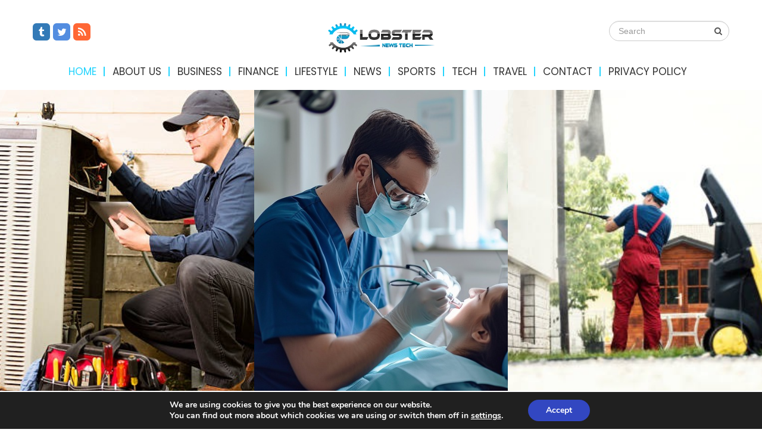

--- FILE ---
content_type: text/html; charset=UTF-8
request_url: https://lobstertales.ca/page/31/
body_size: 13189
content:
<!DOCTYPE html>
<html class="no-js" lang="en-US">
<head>
	<meta charset="UTF-8">
	<!-- Always force latest IE rendering engine (even in intranet) & Chrome Frame -->
	<!--[if IE ]>
	<meta http-equiv="X-UA-Compatible" content="IE=edge,chrome=1">
	<![endif]-->
	<link rel="profile" href="https://gmpg.org/xfn/11" />
	
					<link rel="icon" href="https://lobstertales.ca/wp-content/uploads/2022/04/cropped-LOBSTER-Favicon-32x32.png" sizes="32x32" />					
					<meta name="msapplication-TileImage" content="https://lobstertales.ca/wp-content/uploads/2022/04/cropped-LOBSTER-Favicon-270x270.png">		
					<link rel="apple-touch-icon-precomposed" href="https://lobstertales.ca/wp-content/uploads/2022/04/cropped-LOBSTER-Favicon-180x180.png">		
					<meta name="viewport" content="width=device-width, initial-scale=1">
			<meta name="apple-mobile-web-app-capable" content="yes">
			<meta name="apple-mobile-web-app-status-bar-style" content="black">
		
			<link rel="pingback" href="https://lobstertales.ca/xmlrpc.php" />
	<meta name='robots' content='index, follow, max-image-preview:large, max-snippet:-1, max-video-preview:-1' />

	<!-- This site is optimized with the Yoast SEO plugin v26.8 - https://yoast.com/product/yoast-seo-wordpress/ -->
	<title>Lobster News Tech | Page 31 of 123 | Keep on Thinking</title>
<link crossorigin data-rocket-preconnect href="https://fonts.googleapis.com" rel="preconnect">
<link crossorigin data-rocket-preconnect href="https://static.addtoany.com" rel="preconnect">
<link data-rocket-preload as="style" href="https://fonts.googleapis.com/css?family=Poppins%3A600%7CPoppins%3Anormal%7CArbutus%20Slab%3Anormal%7CArbutus%20Slab%3Abold%7CPoppins%3A700&#038;subset=latin&#038;display=swap" rel="preload">
<link href="https://fonts.googleapis.com/css?family=Poppins%3A600%7CPoppins%3Anormal%7CArbutus%20Slab%3Anormal%7CArbutus%20Slab%3Abold%7CPoppins%3A700&#038;subset=latin&#038;display=swap" media="print" onload="this.media=&#039;all&#039;" rel="stylesheet">
<noscript><link rel="stylesheet" href="https://fonts.googleapis.com/css?family=Poppins%3A600%7CPoppins%3Anormal%7CArbutus%20Slab%3Anormal%7CArbutus%20Slab%3Abold%7CPoppins%3A700&#038;subset=latin&#038;display=swap"></noscript><link rel="preload" data-rocket-preload as="image" href="https://lobstertales.ca/wp-content/themes/mts_lifestyle/images/nobg.png" fetchpriority="high">
	<meta name="description" content="Lobster News Tech is among the top business networking brand, with an editorial focus on innovation in technology, leadership, world-changing ideas, imagination, and design." />
	<link rel="canonical" href="https://lobstertales.ca/page/31/" />
	<link rel="prev" href="https://lobstertales.ca/page/30/" />
	<link rel="next" href="https://lobstertales.ca/page/32/" />
	<meta property="og:locale" content="en_US" />
	<meta property="og:type" content="website" />
	<meta property="og:title" content="Lobster News Tech" />
	<meta property="og:description" content="Lobster News Tech is among the top business networking brand, with an editorial focus on innovation in technology, leadership, world-changing ideas, imagination, and design." />
	<meta property="og:url" content="https://lobstertales.ca/" />
	<meta property="og:site_name" content="Lobster News Tech" />
	<meta name="twitter:card" content="summary_large_image" />
	<script type="application/ld+json" class="yoast-schema-graph">{"@context":"https://schema.org","@graph":[{"@type":"CollectionPage","@id":"https://lobstertales.ca/","url":"https://lobstertales.ca/page/31/","name":"Lobster News Tech | Page 31 of 123 | Keep on Thinking","isPartOf":{"@id":"https://lobstertales.ca/#website"},"description":"Lobster News Tech is among the top business networking brand, with an editorial focus on innovation in technology, leadership, world-changing ideas, imagination, and design.","breadcrumb":{"@id":"https://lobstertales.ca/page/31/#breadcrumb"},"inLanguage":"en-US"},{"@type":"BreadcrumbList","@id":"https://lobstertales.ca/page/31/#breadcrumb","itemListElement":[{"@type":"ListItem","position":1,"name":"Home"}]},{"@type":"WebSite","@id":"https://lobstertales.ca/#website","url":"https://lobstertales.ca/","name":"Lobster News Tech","description":"Keep on Thinking","potentialAction":[{"@type":"SearchAction","target":{"@type":"EntryPoint","urlTemplate":"https://lobstertales.ca/?s={search_term_string}"},"query-input":{"@type":"PropertyValueSpecification","valueRequired":true,"valueName":"search_term_string"}}],"inLanguage":"en-US"}]}</script>
	<!-- / Yoast SEO plugin. -->


<link rel='dns-prefetch' href='//static.addtoany.com' />
<link href='https://fonts.gstatic.com' crossorigin rel='preconnect' />
<link rel="alternate" type="application/rss+xml" title="Lobster News Tech &raquo; Feed" href="https://lobstertales.ca/feed/" />
<style id='wp-img-auto-sizes-contain-inline-css' type='text/css'>
img:is([sizes=auto i],[sizes^="auto," i]){contain-intrinsic-size:3000px 1500px}
/*# sourceURL=wp-img-auto-sizes-contain-inline-css */
</style>
<style id='wp-emoji-styles-inline-css' type='text/css'>

	img.wp-smiley, img.emoji {
		display: inline !important;
		border: none !important;
		box-shadow: none !important;
		height: 1em !important;
		width: 1em !important;
		margin: 0 0.07em !important;
		vertical-align: -0.1em !important;
		background: none !important;
		padding: 0 !important;
	}
/*# sourceURL=wp-emoji-styles-inline-css */
</style>
<style id='wp-block-library-inline-css' type='text/css'>
:root{--wp-block-synced-color:#7a00df;--wp-block-synced-color--rgb:122,0,223;--wp-bound-block-color:var(--wp-block-synced-color);--wp-editor-canvas-background:#ddd;--wp-admin-theme-color:#007cba;--wp-admin-theme-color--rgb:0,124,186;--wp-admin-theme-color-darker-10:#006ba1;--wp-admin-theme-color-darker-10--rgb:0,107,160.5;--wp-admin-theme-color-darker-20:#005a87;--wp-admin-theme-color-darker-20--rgb:0,90,135;--wp-admin-border-width-focus:2px}@media (min-resolution:192dpi){:root{--wp-admin-border-width-focus:1.5px}}.wp-element-button{cursor:pointer}:root .has-very-light-gray-background-color{background-color:#eee}:root .has-very-dark-gray-background-color{background-color:#313131}:root .has-very-light-gray-color{color:#eee}:root .has-very-dark-gray-color{color:#313131}:root .has-vivid-green-cyan-to-vivid-cyan-blue-gradient-background{background:linear-gradient(135deg,#00d084,#0693e3)}:root .has-purple-crush-gradient-background{background:linear-gradient(135deg,#34e2e4,#4721fb 50%,#ab1dfe)}:root .has-hazy-dawn-gradient-background{background:linear-gradient(135deg,#faaca8,#dad0ec)}:root .has-subdued-olive-gradient-background{background:linear-gradient(135deg,#fafae1,#67a671)}:root .has-atomic-cream-gradient-background{background:linear-gradient(135deg,#fdd79a,#004a59)}:root .has-nightshade-gradient-background{background:linear-gradient(135deg,#330968,#31cdcf)}:root .has-midnight-gradient-background{background:linear-gradient(135deg,#020381,#2874fc)}:root{--wp--preset--font-size--normal:16px;--wp--preset--font-size--huge:42px}.has-regular-font-size{font-size:1em}.has-larger-font-size{font-size:2.625em}.has-normal-font-size{font-size:var(--wp--preset--font-size--normal)}.has-huge-font-size{font-size:var(--wp--preset--font-size--huge)}.has-text-align-center{text-align:center}.has-text-align-left{text-align:left}.has-text-align-right{text-align:right}.has-fit-text{white-space:nowrap!important}#end-resizable-editor-section{display:none}.aligncenter{clear:both}.items-justified-left{justify-content:flex-start}.items-justified-center{justify-content:center}.items-justified-right{justify-content:flex-end}.items-justified-space-between{justify-content:space-between}.screen-reader-text{border:0;clip-path:inset(50%);height:1px;margin:-1px;overflow:hidden;padding:0;position:absolute;width:1px;word-wrap:normal!important}.screen-reader-text:focus{background-color:#ddd;clip-path:none;color:#444;display:block;font-size:1em;height:auto;left:5px;line-height:normal;padding:15px 23px 14px;text-decoration:none;top:5px;width:auto;z-index:100000}html :where(.has-border-color){border-style:solid}html :where([style*=border-top-color]){border-top-style:solid}html :where([style*=border-right-color]){border-right-style:solid}html :where([style*=border-bottom-color]){border-bottom-style:solid}html :where([style*=border-left-color]){border-left-style:solid}html :where([style*=border-width]){border-style:solid}html :where([style*=border-top-width]){border-top-style:solid}html :where([style*=border-right-width]){border-right-style:solid}html :where([style*=border-bottom-width]){border-bottom-style:solid}html :where([style*=border-left-width]){border-left-style:solid}html :where(img[class*=wp-image-]){height:auto;max-width:100%}:where(figure){margin:0 0 1em}html :where(.is-position-sticky){--wp-admin--admin-bar--position-offset:var(--wp-admin--admin-bar--height,0px)}@media screen and (max-width:600px){html :where(.is-position-sticky){--wp-admin--admin-bar--position-offset:0px}}

/*# sourceURL=wp-block-library-inline-css */
</style><style id='global-styles-inline-css' type='text/css'>
:root{--wp--preset--aspect-ratio--square: 1;--wp--preset--aspect-ratio--4-3: 4/3;--wp--preset--aspect-ratio--3-4: 3/4;--wp--preset--aspect-ratio--3-2: 3/2;--wp--preset--aspect-ratio--2-3: 2/3;--wp--preset--aspect-ratio--16-9: 16/9;--wp--preset--aspect-ratio--9-16: 9/16;--wp--preset--color--black: #000000;--wp--preset--color--cyan-bluish-gray: #abb8c3;--wp--preset--color--white: #ffffff;--wp--preset--color--pale-pink: #f78da7;--wp--preset--color--vivid-red: #cf2e2e;--wp--preset--color--luminous-vivid-orange: #ff6900;--wp--preset--color--luminous-vivid-amber: #fcb900;--wp--preset--color--light-green-cyan: #7bdcb5;--wp--preset--color--vivid-green-cyan: #00d084;--wp--preset--color--pale-cyan-blue: #8ed1fc;--wp--preset--color--vivid-cyan-blue: #0693e3;--wp--preset--color--vivid-purple: #9b51e0;--wp--preset--gradient--vivid-cyan-blue-to-vivid-purple: linear-gradient(135deg,rgb(6,147,227) 0%,rgb(155,81,224) 100%);--wp--preset--gradient--light-green-cyan-to-vivid-green-cyan: linear-gradient(135deg,rgb(122,220,180) 0%,rgb(0,208,130) 100%);--wp--preset--gradient--luminous-vivid-amber-to-luminous-vivid-orange: linear-gradient(135deg,rgb(252,185,0) 0%,rgb(255,105,0) 100%);--wp--preset--gradient--luminous-vivid-orange-to-vivid-red: linear-gradient(135deg,rgb(255,105,0) 0%,rgb(207,46,46) 100%);--wp--preset--gradient--very-light-gray-to-cyan-bluish-gray: linear-gradient(135deg,rgb(238,238,238) 0%,rgb(169,184,195) 100%);--wp--preset--gradient--cool-to-warm-spectrum: linear-gradient(135deg,rgb(74,234,220) 0%,rgb(151,120,209) 20%,rgb(207,42,186) 40%,rgb(238,44,130) 60%,rgb(251,105,98) 80%,rgb(254,248,76) 100%);--wp--preset--gradient--blush-light-purple: linear-gradient(135deg,rgb(255,206,236) 0%,rgb(152,150,240) 100%);--wp--preset--gradient--blush-bordeaux: linear-gradient(135deg,rgb(254,205,165) 0%,rgb(254,45,45) 50%,rgb(107,0,62) 100%);--wp--preset--gradient--luminous-dusk: linear-gradient(135deg,rgb(255,203,112) 0%,rgb(199,81,192) 50%,rgb(65,88,208) 100%);--wp--preset--gradient--pale-ocean: linear-gradient(135deg,rgb(255,245,203) 0%,rgb(182,227,212) 50%,rgb(51,167,181) 100%);--wp--preset--gradient--electric-grass: linear-gradient(135deg,rgb(202,248,128) 0%,rgb(113,206,126) 100%);--wp--preset--gradient--midnight: linear-gradient(135deg,rgb(2,3,129) 0%,rgb(40,116,252) 100%);--wp--preset--font-size--small: 13px;--wp--preset--font-size--medium: 20px;--wp--preset--font-size--large: 36px;--wp--preset--font-size--x-large: 42px;--wp--preset--spacing--20: 0.44rem;--wp--preset--spacing--30: 0.67rem;--wp--preset--spacing--40: 1rem;--wp--preset--spacing--50: 1.5rem;--wp--preset--spacing--60: 2.25rem;--wp--preset--spacing--70: 3.38rem;--wp--preset--spacing--80: 5.06rem;--wp--preset--shadow--natural: 6px 6px 9px rgba(0, 0, 0, 0.2);--wp--preset--shadow--deep: 12px 12px 50px rgba(0, 0, 0, 0.4);--wp--preset--shadow--sharp: 6px 6px 0px rgba(0, 0, 0, 0.2);--wp--preset--shadow--outlined: 6px 6px 0px -3px rgb(255, 255, 255), 6px 6px rgb(0, 0, 0);--wp--preset--shadow--crisp: 6px 6px 0px rgb(0, 0, 0);}:where(.is-layout-flex){gap: 0.5em;}:where(.is-layout-grid){gap: 0.5em;}body .is-layout-flex{display: flex;}.is-layout-flex{flex-wrap: wrap;align-items: center;}.is-layout-flex > :is(*, div){margin: 0;}body .is-layout-grid{display: grid;}.is-layout-grid > :is(*, div){margin: 0;}:where(.wp-block-columns.is-layout-flex){gap: 2em;}:where(.wp-block-columns.is-layout-grid){gap: 2em;}:where(.wp-block-post-template.is-layout-flex){gap: 1.25em;}:where(.wp-block-post-template.is-layout-grid){gap: 1.25em;}.has-black-color{color: var(--wp--preset--color--black) !important;}.has-cyan-bluish-gray-color{color: var(--wp--preset--color--cyan-bluish-gray) !important;}.has-white-color{color: var(--wp--preset--color--white) !important;}.has-pale-pink-color{color: var(--wp--preset--color--pale-pink) !important;}.has-vivid-red-color{color: var(--wp--preset--color--vivid-red) !important;}.has-luminous-vivid-orange-color{color: var(--wp--preset--color--luminous-vivid-orange) !important;}.has-luminous-vivid-amber-color{color: var(--wp--preset--color--luminous-vivid-amber) !important;}.has-light-green-cyan-color{color: var(--wp--preset--color--light-green-cyan) !important;}.has-vivid-green-cyan-color{color: var(--wp--preset--color--vivid-green-cyan) !important;}.has-pale-cyan-blue-color{color: var(--wp--preset--color--pale-cyan-blue) !important;}.has-vivid-cyan-blue-color{color: var(--wp--preset--color--vivid-cyan-blue) !important;}.has-vivid-purple-color{color: var(--wp--preset--color--vivid-purple) !important;}.has-black-background-color{background-color: var(--wp--preset--color--black) !important;}.has-cyan-bluish-gray-background-color{background-color: var(--wp--preset--color--cyan-bluish-gray) !important;}.has-white-background-color{background-color: var(--wp--preset--color--white) !important;}.has-pale-pink-background-color{background-color: var(--wp--preset--color--pale-pink) !important;}.has-vivid-red-background-color{background-color: var(--wp--preset--color--vivid-red) !important;}.has-luminous-vivid-orange-background-color{background-color: var(--wp--preset--color--luminous-vivid-orange) !important;}.has-luminous-vivid-amber-background-color{background-color: var(--wp--preset--color--luminous-vivid-amber) !important;}.has-light-green-cyan-background-color{background-color: var(--wp--preset--color--light-green-cyan) !important;}.has-vivid-green-cyan-background-color{background-color: var(--wp--preset--color--vivid-green-cyan) !important;}.has-pale-cyan-blue-background-color{background-color: var(--wp--preset--color--pale-cyan-blue) !important;}.has-vivid-cyan-blue-background-color{background-color: var(--wp--preset--color--vivid-cyan-blue) !important;}.has-vivid-purple-background-color{background-color: var(--wp--preset--color--vivid-purple) !important;}.has-black-border-color{border-color: var(--wp--preset--color--black) !important;}.has-cyan-bluish-gray-border-color{border-color: var(--wp--preset--color--cyan-bluish-gray) !important;}.has-white-border-color{border-color: var(--wp--preset--color--white) !important;}.has-pale-pink-border-color{border-color: var(--wp--preset--color--pale-pink) !important;}.has-vivid-red-border-color{border-color: var(--wp--preset--color--vivid-red) !important;}.has-luminous-vivid-orange-border-color{border-color: var(--wp--preset--color--luminous-vivid-orange) !important;}.has-luminous-vivid-amber-border-color{border-color: var(--wp--preset--color--luminous-vivid-amber) !important;}.has-light-green-cyan-border-color{border-color: var(--wp--preset--color--light-green-cyan) !important;}.has-vivid-green-cyan-border-color{border-color: var(--wp--preset--color--vivid-green-cyan) !important;}.has-pale-cyan-blue-border-color{border-color: var(--wp--preset--color--pale-cyan-blue) !important;}.has-vivid-cyan-blue-border-color{border-color: var(--wp--preset--color--vivid-cyan-blue) !important;}.has-vivid-purple-border-color{border-color: var(--wp--preset--color--vivid-purple) !important;}.has-vivid-cyan-blue-to-vivid-purple-gradient-background{background: var(--wp--preset--gradient--vivid-cyan-blue-to-vivid-purple) !important;}.has-light-green-cyan-to-vivid-green-cyan-gradient-background{background: var(--wp--preset--gradient--light-green-cyan-to-vivid-green-cyan) !important;}.has-luminous-vivid-amber-to-luminous-vivid-orange-gradient-background{background: var(--wp--preset--gradient--luminous-vivid-amber-to-luminous-vivid-orange) !important;}.has-luminous-vivid-orange-to-vivid-red-gradient-background{background: var(--wp--preset--gradient--luminous-vivid-orange-to-vivid-red) !important;}.has-very-light-gray-to-cyan-bluish-gray-gradient-background{background: var(--wp--preset--gradient--very-light-gray-to-cyan-bluish-gray) !important;}.has-cool-to-warm-spectrum-gradient-background{background: var(--wp--preset--gradient--cool-to-warm-spectrum) !important;}.has-blush-light-purple-gradient-background{background: var(--wp--preset--gradient--blush-light-purple) !important;}.has-blush-bordeaux-gradient-background{background: var(--wp--preset--gradient--blush-bordeaux) !important;}.has-luminous-dusk-gradient-background{background: var(--wp--preset--gradient--luminous-dusk) !important;}.has-pale-ocean-gradient-background{background: var(--wp--preset--gradient--pale-ocean) !important;}.has-electric-grass-gradient-background{background: var(--wp--preset--gradient--electric-grass) !important;}.has-midnight-gradient-background{background: var(--wp--preset--gradient--midnight) !important;}.has-small-font-size{font-size: var(--wp--preset--font-size--small) !important;}.has-medium-font-size{font-size: var(--wp--preset--font-size--medium) !important;}.has-large-font-size{font-size: var(--wp--preset--font-size--large) !important;}.has-x-large-font-size{font-size: var(--wp--preset--font-size--x-large) !important;}
/*# sourceURL=global-styles-inline-css */
</style>

<style id='classic-theme-styles-inline-css' type='text/css'>
/*! This file is auto-generated */
.wp-block-button__link{color:#fff;background-color:#32373c;border-radius:9999px;box-shadow:none;text-decoration:none;padding:calc(.667em + 2px) calc(1.333em + 2px);font-size:1.125em}.wp-block-file__button{background:#32373c;color:#fff;text-decoration:none}
/*# sourceURL=/wp-includes/css/classic-themes.min.css */
</style>
<link rel='stylesheet' id='addtoany-css' href='https://lobstertales.ca/wp-content/plugins/add-to-any/addtoany.min.css' type='text/css' media='all' />
<link data-minify="1" rel='stylesheet' id='lifestyle-stylesheet-css' href='https://lobstertales.ca/wp-content/cache/min/1/wp-content/themes/mts_lifestyle/style.css?ver=1766038143' type='text/css' media='all' />
<style id='lifestyle-stylesheet-inline-css' type='text/css'>

		body {background-color:#ffffff;background-image:url(https://lobstertales.ca/wp-content/themes/mts_lifestyle/images/nobg.png);}
		#site-header, .mobile-menu-active .navigation.mobile-menu-wrapper, .navigation ul ul {background-color:#ffffff;background-image:url(https://lobstertales.ca/wp-content/themes/mts_lifestyle/images/nobg.png);}
		#site-footer {background-color:#f2f2f2;background-image:url(https://lobstertales.ca/wp-content/themes/mts_lifestyle/images/nobg.png);}
		.copyrights {background-color:#e6e6e6;background-image:url(https://lobstertales.ca/wp-content/themes/mts_lifestyle/images/nobg.png);}
		.pace .pace-progress, #mobile-menu-wrapper ul li a:hover, .ball-pulse > div, .woocommerce div.product form.cart .button, .woocommerce-page div.product form.cart .button, .woocommerce #content div.product form.cart .button, .woocommerce-page #content div.product form.cart .button, .woocommerce #respond input#submit.alt, .woocommerce a.button.alt, .woocommerce button.button.alt, .woocommerce input.button.alt, .woocommerce-account .woocommerce-MyAccount-navigation li.is-active, .currenttext, .pagination a:hover, .single .pagination a:hover .currenttext, .page-numbers.current, .featured-category-title:after, .widget .wp_review_tab_widget_content .tab_title.selected a, .widget .wpt_widget_content .tab_title.selected a, #wp-subscribe input.submit, .preloader-inner::after, .preloader-inner::before, .latestPost-review-wrapper { background: #24d4fd; }
		#primary-navigation a:hover, .postauthor h5, .textwidget a, #logo a, .pnavigation2 a, #sidebar a:hover, .copyrights a:hover, #site-footer .widget li a:hover, .related-posts a:hover, .reply a, .title a:hover, .post-info a:hover, .comm, #tabber .inside li a:hover, .readMore a:hover, a, a:hover, .breadcrumb .arrow, .post-info { color:#24d4fd; }
		#commentform input#submit, .contactform #submit, #move-to-top:hover, #tabber ul.tabs li a.selected, .tagcloud a:hover, .navigation ul .sfHover a, .woocommerce a.button, .woocommerce-page a.button, .woocommerce button.button, .woocommerce-page button.button, .woocommerce input.button, .woocommerce-page input.button, .woocommerce #respond input#submit, .woocommerce-page #respond input#submit, .woocommerce #content input.button, .woocommerce-page #content input.button, .woocommerce .bypostauthor:after, #searchsubmit, .woocommerce nav.woocommerce-pagination ul li span.current, .woocommerce-page nav.woocommerce-pagination ul li span.current, .woocommerce #content nav.woocommerce-pagination ul li span.current, .woocommerce-page #content nav.woocommerce-pagination ul li span.current, .woocommerce nav.woocommerce-pagination ul li a:hover, .woocommerce-page nav.woocommerce-pagination ul li a:hover, .woocommerce #content nav.woocommerce-pagination ul li a:hover, .woocommerce-page #content nav.woocommerce-pagination ul li a:hover, .woocommerce nav.woocommerce-pagination ul li a:focus, .woocommerce-page nav.woocommerce-pagination ul li a:focus, .woocommerce #content nav.woocommerce-pagination ul li a:focus, .woocommerce-page #content nav.woocommerce-pagination ul li a:focus, .woocommerce a.button, .woocommerce-page a.button, .woocommerce button.button, .woocommerce-page button.button, .woocommerce input.button, .woocommerce-page input.button, .woocommerce #respond input#submit, .woocommerce-page #respond input#submit, .woocommerce #content input.button, .woocommerce-page #content input.button, #load-posts a:hover, .widget.woocommerce.widget_product_search input[type='submit'], #commentform input#submit, .contact-form input[type="submit"], .woocommerce-product-search button[type='submit'], .woocommerce .woocommerce-widget-layered-nav-dropdown__submit { background-color:#24d4fd; color: #fff!important; }
		#move-to-top:hover, #load-posts a:hover, .woocommerce nav.woocommerce-pagination ul li a:hover, .woocommerce-page nav.woocommerce-pagination ul li a:hover, .woocommerce #content nav.woocommerce-pagination ul li a:hover, .woocommerce-page #content nav.woocommerce-pagination ul li a:hover, .navigation li a, .currenttext, .pagination a:hover, .single .pagination a:hover .currenttext, .page-numbers.current, .widget .wp_review_tab_widget_content .tab_title.selected a, .widget .wpt_widget_content .tab_title.selected a, .tagcloud a:hover { border-color: #24d4fd }
		.wpmm-megamenu-showing.wpmm-light-scheme a, .navigation ul .current-menu-item > a, a#pull, .post-info a { color:#24d4fd!important; }
		.woocommerce a.button:hover, .woocommerce-page a.button:hover, .woocommerce button.button:hover, .woocommerce-page button.button:hover, .woocommerce input.button:hover, .woocommerce-page input.button:hover, .woocommerce #respond input#submit:hover, .woocommerce-page #respond input#submit:hover, .woocommerce #content input.button:hover, .woocommerce-page #content input.button:hover, .widget.woocommerce.widget_product_search input[type='submit']:hover, .woocommerce div.product form.cart .button:hover, .woocommerce-page div.product form.cart .button:hover, .woocommerce #content div.product form.cart .button:hover, .woocommerce-page #content div.product form.cart .button:hover, .woocommerce #respond input#submit.alt:hover, .woocommerce a.button.alt:hover, .woocommerce button.button.alt:hover, .woocommerce input.button.alt:hover, #wp-subscribe input.submit:hover, #commentform input#submit:hover, .contact-form input[type="submit"]:hover, .instagram-button a:hover { background: #016e87; }

		
		.shareit { bottom: 360px; left: auto; margin: 0 0 0 -95px; width: 90px; position: fixed; padding: 5px; border:none; border-right: 0;}
		.share-item {margin: 2px;}
		
		.bypostauthor:after { content: "Author"; position: absolute; right: 0; top: 32px; padding: 2px 7px; background: #ccc; color: #fff; font-size: 14px; line-height: 18px; }
		
		
		.article-layout-1 .latestPost { overflow: hidden }
		.article-layout-1 .latestPost a.post-image { position: relative }
		.article-layout-1 .latestPost a.post-image::before, .article-layout-2 .latestPost .featured-thumbnail::before , .article-layout-3 .latestPost .featured-thumbnail::before { position: absolute; top: 0; left: -75%; z-index: 2; display: block; content: ""; width: 50%; height: 100%; background: -webkit-linear-gradient(left, rgba(255,255,255,0) 0%, rgba(255,255,255,.3) 100%); background: linear-gradient(to right, rgba(255,255,255,0) 0%, rgba(255,255,255,.3) 100%); -webkit-transform: skewX(-25deg); transform: skewX(-25deg); }
		.article-layout-1 .latestPost a:hover::before, .article-layout-2 .latestPost .featured-thumbnail:hover::before , .article-layout-3 .latestPost .featured-thumbnail:hover::before { -webkit-animation: shine .75s; animation: shine .75s; }
		@-webkit-keyframes shine { 100% { left: 125% } } @keyframes shine { 100% { left: 125% } }
		.header-social a.header-tumblr { background-color: #337ab7; }.header-social a.header-twitter { background-color: #538de0; }.header-social a.header-rss { background-color: #ff6735; }
		
			
/*# sourceURL=lifestyle-stylesheet-inline-css */
</style>
<link data-minify="1" rel='stylesheet' id='responsive-css' href='https://lobstertales.ca/wp-content/cache/min/1/wp-content/themes/mts_lifestyle/css/responsive.css?ver=1766038143' type='text/css' media='all' />
<link data-minify="1" rel='stylesheet' id='fontawesome-css' href='https://lobstertales.ca/wp-content/cache/min/1/wp-content/themes/mts_lifestyle/css/font-awesome.min.css?ver=1766038143' type='text/css' media='all' />
<link data-minify="1" rel='stylesheet' id='moove_gdpr_frontend-css' href='https://lobstertales.ca/wp-content/cache/min/1/wp-content/plugins/gdpr-cookie-compliance/dist/styles/gdpr-main.css?ver=1766038143' type='text/css' media='all' />
<style id='moove_gdpr_frontend-inline-css' type='text/css'>
#moove_gdpr_cookie_modal,#moove_gdpr_cookie_info_bar,.gdpr_cookie_settings_shortcode_content{font-family:&#039;Nunito&#039;,sans-serif}#moove_gdpr_save_popup_settings_button{background-color:#373737;color:#fff}#moove_gdpr_save_popup_settings_button:hover{background-color:#000}#moove_gdpr_cookie_info_bar .moove-gdpr-info-bar-container .moove-gdpr-info-bar-content a.mgbutton,#moove_gdpr_cookie_info_bar .moove-gdpr-info-bar-container .moove-gdpr-info-bar-content button.mgbutton{background-color:#3247c1}#moove_gdpr_cookie_modal .moove-gdpr-modal-content .moove-gdpr-modal-footer-content .moove-gdpr-button-holder a.mgbutton,#moove_gdpr_cookie_modal .moove-gdpr-modal-content .moove-gdpr-modal-footer-content .moove-gdpr-button-holder button.mgbutton,.gdpr_cookie_settings_shortcode_content .gdpr-shr-button.button-green{background-color:#3247c1;border-color:#3247c1}#moove_gdpr_cookie_modal .moove-gdpr-modal-content .moove-gdpr-modal-footer-content .moove-gdpr-button-holder a.mgbutton:hover,#moove_gdpr_cookie_modal .moove-gdpr-modal-content .moove-gdpr-modal-footer-content .moove-gdpr-button-holder button.mgbutton:hover,.gdpr_cookie_settings_shortcode_content .gdpr-shr-button.button-green:hover{background-color:#fff;color:#3247c1}#moove_gdpr_cookie_modal .moove-gdpr-modal-content .moove-gdpr-modal-close i,#moove_gdpr_cookie_modal .moove-gdpr-modal-content .moove-gdpr-modal-close span.gdpr-icon{background-color:#3247c1;border:1px solid #3247c1}#moove_gdpr_cookie_info_bar span.moove-gdpr-infobar-allow-all.focus-g,#moove_gdpr_cookie_info_bar span.moove-gdpr-infobar-allow-all:focus,#moove_gdpr_cookie_info_bar button.moove-gdpr-infobar-allow-all.focus-g,#moove_gdpr_cookie_info_bar button.moove-gdpr-infobar-allow-all:focus,#moove_gdpr_cookie_info_bar span.moove-gdpr-infobar-reject-btn.focus-g,#moove_gdpr_cookie_info_bar span.moove-gdpr-infobar-reject-btn:focus,#moove_gdpr_cookie_info_bar button.moove-gdpr-infobar-reject-btn.focus-g,#moove_gdpr_cookie_info_bar button.moove-gdpr-infobar-reject-btn:focus,#moove_gdpr_cookie_info_bar span.change-settings-button.focus-g,#moove_gdpr_cookie_info_bar span.change-settings-button:focus,#moove_gdpr_cookie_info_bar button.change-settings-button.focus-g,#moove_gdpr_cookie_info_bar button.change-settings-button:focus{-webkit-box-shadow:0 0 1px 3px #3247c1;-moz-box-shadow:0 0 1px 3px #3247c1;box-shadow:0 0 1px 3px #3247c1}#moove_gdpr_cookie_modal .moove-gdpr-modal-content .moove-gdpr-modal-close i:hover,#moove_gdpr_cookie_modal .moove-gdpr-modal-content .moove-gdpr-modal-close span.gdpr-icon:hover,#moove_gdpr_cookie_info_bar span[data-href]>u.change-settings-button{color:#3247c1}#moove_gdpr_cookie_modal .moove-gdpr-modal-content .moove-gdpr-modal-left-content #moove-gdpr-menu li.menu-item-selected a span.gdpr-icon,#moove_gdpr_cookie_modal .moove-gdpr-modal-content .moove-gdpr-modal-left-content #moove-gdpr-menu li.menu-item-selected button span.gdpr-icon{color:inherit}#moove_gdpr_cookie_modal .moove-gdpr-modal-content .moove-gdpr-modal-left-content #moove-gdpr-menu li a span.gdpr-icon,#moove_gdpr_cookie_modal .moove-gdpr-modal-content .moove-gdpr-modal-left-content #moove-gdpr-menu li button span.gdpr-icon{color:inherit}#moove_gdpr_cookie_modal .gdpr-acc-link{line-height:0;font-size:0;color:transparent;position:absolute}#moove_gdpr_cookie_modal .moove-gdpr-modal-content .moove-gdpr-modal-close:hover i,#moove_gdpr_cookie_modal .moove-gdpr-modal-content .moove-gdpr-modal-left-content #moove-gdpr-menu li a,#moove_gdpr_cookie_modal .moove-gdpr-modal-content .moove-gdpr-modal-left-content #moove-gdpr-menu li button,#moove_gdpr_cookie_modal .moove-gdpr-modal-content .moove-gdpr-modal-left-content #moove-gdpr-menu li button i,#moove_gdpr_cookie_modal .moove-gdpr-modal-content .moove-gdpr-modal-left-content #moove-gdpr-menu li a i,#moove_gdpr_cookie_modal .moove-gdpr-modal-content .moove-gdpr-tab-main .moove-gdpr-tab-main-content a:hover,#moove_gdpr_cookie_info_bar.moove-gdpr-dark-scheme .moove-gdpr-info-bar-container .moove-gdpr-info-bar-content a.mgbutton:hover,#moove_gdpr_cookie_info_bar.moove-gdpr-dark-scheme .moove-gdpr-info-bar-container .moove-gdpr-info-bar-content button.mgbutton:hover,#moove_gdpr_cookie_info_bar.moove-gdpr-dark-scheme .moove-gdpr-info-bar-container .moove-gdpr-info-bar-content a:hover,#moove_gdpr_cookie_info_bar.moove-gdpr-dark-scheme .moove-gdpr-info-bar-container .moove-gdpr-info-bar-content button:hover,#moove_gdpr_cookie_info_bar.moove-gdpr-dark-scheme .moove-gdpr-info-bar-container .moove-gdpr-info-bar-content span.change-settings-button:hover,#moove_gdpr_cookie_info_bar.moove-gdpr-dark-scheme .moove-gdpr-info-bar-container .moove-gdpr-info-bar-content button.change-settings-button:hover,#moove_gdpr_cookie_info_bar.moove-gdpr-dark-scheme .moove-gdpr-info-bar-container .moove-gdpr-info-bar-content u.change-settings-button:hover,#moove_gdpr_cookie_info_bar span[data-href]>u.change-settings-button,#moove_gdpr_cookie_info_bar.moove-gdpr-dark-scheme .moove-gdpr-info-bar-container .moove-gdpr-info-bar-content a.mgbutton.focus-g,#moove_gdpr_cookie_info_bar.moove-gdpr-dark-scheme .moove-gdpr-info-bar-container .moove-gdpr-info-bar-content button.mgbutton.focus-g,#moove_gdpr_cookie_info_bar.moove-gdpr-dark-scheme .moove-gdpr-info-bar-container .moove-gdpr-info-bar-content a.focus-g,#moove_gdpr_cookie_info_bar.moove-gdpr-dark-scheme .moove-gdpr-info-bar-container .moove-gdpr-info-bar-content button.focus-g,#moove_gdpr_cookie_info_bar.moove-gdpr-dark-scheme .moove-gdpr-info-bar-container .moove-gdpr-info-bar-content a.mgbutton:focus,#moove_gdpr_cookie_info_bar.moove-gdpr-dark-scheme .moove-gdpr-info-bar-container .moove-gdpr-info-bar-content button.mgbutton:focus,#moove_gdpr_cookie_info_bar.moove-gdpr-dark-scheme .moove-gdpr-info-bar-container .moove-gdpr-info-bar-content a:focus,#moove_gdpr_cookie_info_bar.moove-gdpr-dark-scheme .moove-gdpr-info-bar-container .moove-gdpr-info-bar-content button:focus,#moove_gdpr_cookie_info_bar.moove-gdpr-dark-scheme .moove-gdpr-info-bar-container .moove-gdpr-info-bar-content span.change-settings-button.focus-g,span.change-settings-button:focus,button.change-settings-button.focus-g,button.change-settings-button:focus,#moove_gdpr_cookie_info_bar.moove-gdpr-dark-scheme .moove-gdpr-info-bar-container .moove-gdpr-info-bar-content u.change-settings-button.focus-g,#moove_gdpr_cookie_info_bar.moove-gdpr-dark-scheme .moove-gdpr-info-bar-container .moove-gdpr-info-bar-content u.change-settings-button:focus{color:#3247c1}#moove_gdpr_cookie_modal .moove-gdpr-branding.focus-g span,#moove_gdpr_cookie_modal .moove-gdpr-modal-content .moove-gdpr-tab-main a.focus-g,#moove_gdpr_cookie_modal .moove-gdpr-modal-content .moove-gdpr-tab-main .gdpr-cd-details-toggle.focus-g{color:#3247c1}#moove_gdpr_cookie_modal.gdpr_lightbox-hide{display:none}
/*# sourceURL=moove_gdpr_frontend-inline-css */
</style>

<script type="text/javascript" defer src="https://static.addtoany.com/menu/page.js" id="addtoany-core-js"></script>
<script type="text/javascript" src="https://lobstertales.ca/wp-includes/js/jquery/jquery.min.js" id="jquery-core-js" data-rocket-defer defer></script>


<link rel="https://api.w.org/" href="https://lobstertales.ca/wp-json/" /><link rel="EditURI" type="application/rsd+xml" title="RSD" href="https://lobstertales.ca/xmlrpc.php?rsd" />
<meta name="generator" content="WordPress 6.9" />

<style type="text/css">
#logo a { font-family: 'Poppins'; font-weight: 600; font-size: 40px; color: #d87ca1;text-transform: uppercase; letter-spacing: 5px; }
#primary-navigation a { font-family: 'Poppins'; font-weight: normal; font-size: 17px; color: #333333;text-transform: uppercase; }
.latestPost .title a { font-family: 'Arbutus Slab'; font-weight: normal; font-size: 24px; color: #333333; }
.single-title { font-family: 'Arbutus Slab'; font-weight: normal; font-size: 27px; color: #333333; }
body { font-family: 'Poppins'; font-weight: normal; font-size: 18px; color: #424242; }
.related-posts .latestPost .title a { font-family: 'Poppins'; font-weight: normal; font-size: 16px; color: #636363; }
.related-posts h4, #respond h4, .total-comments { font-family: 'Arbutus Slab'; font-weight: bold; font-size: 24px; color: #424242; }
.widget h3 { font-family: 'Arbutus Slab'; font-weight: bold; font-size: 21px; color: #000000;text-transform: uppercase; }
.widget { font-family: 'Poppins'; font-weight: 700; font-size: 14px; color: #424242; }
.footer-widgets h3 { font-family: 'Arbutus Slab'; font-weight: normal; font-size: 18px; color: #000000;text-transform: uppercase; }
#site-footer li, #site-footer a, #site-footer p { font-family: 'Poppins'; font-weight: normal; font-size: 16px; color: #444444; }
.copyrights, .copyrights a { font-family: 'Poppins'; font-weight: normal; font-size: 16px; color: #333333; }
h1 { font-family: 'Arbutus Slab'; font-weight: normal; font-size: 28px; color: #333333; }
h2 { font-family: 'Arbutus Slab'; font-weight: normal; font-size: 24px; color: #333333; }
h3 { font-family: 'Arbutus Slab'; font-weight: normal; font-size: 22px; color: #333333; }
h4 { font-family: 'Arbutus Slab'; font-weight: normal; font-size: 20px; color: #333333; }
h5 { font-family: 'Arbutus Slab'; font-weight: normal; font-size: 18px; color: #333333; }
h6 { font-family: 'Arbutus Slab'; font-weight: normal; font-size: 16px; color: #333333; }
</style>
<link rel="icon" href="https://lobstertales.ca/wp-content/uploads/2022/04/cropped-LOBSTER-Favicon-32x32.png" sizes="32x32" />
<link rel="icon" href="https://lobstertales.ca/wp-content/uploads/2022/04/cropped-LOBSTER-Favicon-192x192.png" sizes="192x192" />
<link rel="apple-touch-icon" href="https://lobstertales.ca/wp-content/uploads/2022/04/cropped-LOBSTER-Favicon-180x180.png" />
<meta name="msapplication-TileImage" content="https://lobstertales.ca/wp-content/uploads/2022/04/cropped-LOBSTER-Favicon-270x270.png" />
		<style type="text/css" id="wp-custom-css">
			#wp-subscribe {
	background-color: #24d4fd;
}
#wp-subscribe > p.text {
	color: #fff;
}
#wp-subscribe > p.footer-text {
	color: #fff;
}
#wp-subscribe-form-1 > input.submit {
	color: #fff;
}
#wp-subscribe-form-1 > input.regular-text.email-field {
	background-color: #fff;
	color: #fff;
}
#logo > a > img {
	margin-top: -10px;
}		</style>
		<noscript><style id="rocket-lazyload-nojs-css">.rll-youtube-player, [data-lazy-src]{display:none !important;}</style></noscript><meta name="generator" content="WP Rocket 3.19.4" data-wpr-features="wpr_defer_js wpr_minify_concatenate_js wpr_lazyload_images wpr_lazyload_iframes wpr_preconnect_external_domains wpr_oci wpr_minify_css wpr_desktop" /></head>
<body id="blog" class="home blog paged paged-31 wp-theme-mts_lifestyle main">
		<div  class="main-container">
							<div id="catcher" class="clear" ></div>
			<header  id="site-header" class="sticky-navigation default clearfix" role="banner" itemscope itemtype="http://schema.org/WPHeader">
					<div  class="container clearfix">
				<div id="header" class="clearfix">
											<div class="header-social">
																<a href="https://lobsternewstech.tumblr.com/" class="header-tumblr"><span class="fa fa-tumblr"></span></a>
																	<a href="https://twitter.com/news_lobster" class="header-twitter"><span class="fa fa-twitter"></span></a>
																	<a href="#" class="header-rss"><span class="fa fa-rss"></span></a>
														</div>
										<div class="logo-wrap">
																					<h1 id="logo" class="image-logo" itemprop="headline">
									<a href="https://lobstertales.ca"><img src="https://lobstertales.ca/wp-content/uploads/2022/04/Lobster-Logo-1-1.png" alt="Lobster News Tech" width="190" height="56"></a>
								</h1><!-- END #logo -->
																		</div>

											<div id="search-6" class="widget header-search">
							
<form method="get" id="searchform" class="search-form" action="https://lobstertales.ca" _lpchecked="1">
	<fieldset>
		<input type="search" name="s" id="s" value="" placeholder="Search"  />
		<button id="search-image" class="sbutton" type="submit" value=""><i class="fa fa-search"></i></button>
	</fieldset>
</form>
						</div><!-- END #search-6 -->
		  			
											<div id="primary-navigation" role="navigation" itemscope itemtype="http://schema.org/SiteNavigationElement">
						<a href="#" id="pull" class="toggle-mobile-menu"></a>
													<nav class="navigation clearfix mobile-menu-wrapper">
																	<ul id="menu-main-menu" class="menu clearfix"><li id="menu-item-23" class="menu-item menu-item-type-custom menu-item-object-custom current-menu-item menu-item-home menu-item-23"><a href="https://lobstertales.ca/">Home</a></li>
<li id="menu-item-25" class="menu-item menu-item-type-post_type menu-item-object-page menu-item-25"><a href="https://lobstertales.ca/about-us/">About Us</a></li>
<li id="menu-item-27" class="menu-item menu-item-type-taxonomy menu-item-object-category menu-item-27"><a href="https://lobstertales.ca/category/business/">Business</a></li>
<li id="menu-item-28" class="menu-item menu-item-type-taxonomy menu-item-object-category menu-item-28"><a href="https://lobstertales.ca/category/finance/">Finance</a></li>
<li id="menu-item-29" class="menu-item menu-item-type-taxonomy menu-item-object-category menu-item-29"><a href="https://lobstertales.ca/category/lifestyle/">Lifestyle</a></li>
<li id="menu-item-30" class="menu-item menu-item-type-taxonomy menu-item-object-category menu-item-30"><a href="https://lobstertales.ca/category/news/">News</a></li>
<li id="menu-item-31" class="menu-item menu-item-type-taxonomy menu-item-object-category menu-item-31"><a href="https://lobstertales.ca/category/sports/">Sports</a></li>
<li id="menu-item-32" class="menu-item menu-item-type-taxonomy menu-item-object-category menu-item-32"><a href="https://lobstertales.ca/category/tech/">Tech</a></li>
<li id="menu-item-33" class="menu-item menu-item-type-taxonomy menu-item-object-category menu-item-33"><a href="https://lobstertales.ca/category/travel/">Travel</a></li>
<li id="menu-item-26" class="menu-item menu-item-type-post_type menu-item-object-page menu-item-26"><a href="https://lobstertales.ca/contact/">Contact</a></li>
<li id="menu-item-24" class="menu-item menu-item-type-post_type menu-item-object-page menu-item-privacy-policy menu-item-24"><a href="https://lobstertales.ca/privacy-policy/">Privacy Policy</a></li>
</ul>															</nav>
											</div>
									</div><!--#header-->
			</div><!--.container-->
		</header>
		
<div  id="page">
	<div  class="article">
		<div id="content_box">
			
											<div class="article-layout-1 clearfix"><div class="article-layout-inner clearfix clearfix">

<article class="latestPost excerpt last">
	<a data-bg="https://lobstertales.ca/wp-content/uploads/2024/09/istockphoto-489211146-612x612-1.jpg" href="https://lobstertales.ca/why-is-my-air-conditioner-blowing-warm-air-instead-of-cold/" title="Why Is My Air Conditioner Blowing Warm Air Instead of Cold" class="post-image post-image-left rocket-lazyload" style="">
			</a>
	<div class="article-content">
				<header>
			<h2 class="title front-view-title"><a href="https://lobstertales.ca/why-is-my-air-conditioner-blowing-warm-air-instead-of-cold/" title="Why Is My Air Conditioner Blowing Warm Air Instead of Cold">Why Is My Air Conditioner Blowing Warm Air Instead of Cold</a></h2>
		</header>
	</div>
</article>

<article class="latestPost excerpt ">
	<a data-bg="https://lobstertales.ca/wp-content/uploads/2024/09/StockCake-Dentist-at-work_1725288539.jpg" href="https://lobstertales.ca/what-are-the-benefits-of-regular-dental-cleanings-for-oral-health/" title="What Are the Benefits of Regular Dental Cleanings for Oral Health?" class="post-image post-image-left rocket-lazyload" style="">
			</a>
	<div class="article-content">
				<header>
			<h2 class="title front-view-title"><a href="https://lobstertales.ca/what-are-the-benefits-of-regular-dental-cleanings-for-oral-health/" title="What Are the Benefits of Regular Dental Cleanings for Oral Health?">What Are the Benefits of Regular Dental Cleanings for Oral Health?</a></h2>
		</header>
	</div>
</article>

<article class="latestPost excerpt ">
	<a href="https://lobstertales.ca/who-can-benefit-most-from-professional-paver-sand-and-sealing-services/" title="Who Can Benefit Most From Professional Paver Sand and Sealing Services?" class="post-image post-image-left" style="background-image: url('https://lobstertales.ca/wp-content/uploads/2024/09/istockphoto-957382554-612x612-1.jpg');">
			</a>
	<div class="article-content">
				<header>
			<h2 class="title front-view-title"><a href="https://lobstertales.ca/who-can-benefit-most-from-professional-paver-sand-and-sealing-services/" title="Who Can Benefit Most From Professional Paver Sand and Sealing Services?">Who Can Benefit Most From Professional Paver Sand and Sealing Services?</a></h2>
		</header>
	</div>
</article>
	<nav class="navigation pagination" aria-label="Posts pagination">
		<h2 class="screen-reader-text">Posts pagination</h2>
		<div class="nav-links"><a class="prev page-numbers" href="https://lobstertales.ca/page/30/"><i class="fa fa-angle-left"></i></a>
<a class="page-numbers" href="https://lobstertales.ca/">1</a>
<span class="page-numbers dots">&hellip;</span>
<a class="page-numbers" href="https://lobstertales.ca/page/28/">28</a>
<a class="page-numbers" href="https://lobstertales.ca/page/29/">29</a>
<a class="page-numbers" href="https://lobstertales.ca/page/30/">30</a>
<span aria-current="page" class="page-numbers current">31</span>
<a class="page-numbers" href="https://lobstertales.ca/page/32/">32</a>
<a class="page-numbers" href="https://lobstertales.ca/page/33/">33</a>
<a class="page-numbers" href="https://lobstertales.ca/page/34/">34</a>
<span class="page-numbers dots">&hellip;</span>
<a class="page-numbers" href="https://lobstertales.ca/page/123/">123</a>
<a class="next page-numbers" href="https://lobstertales.ca/page/32/"><i class="fa fa-angle-right"></i></a></div>
	</nav>								</div>
								</div><!-- layout -->
														<div class="article-layout-3 clearfix" style="background-color:#24d4fd"><div class="article-layout-inner clearfix"><article class="latestPost excerpt big-thumb last">
	<a href="https://lobstertales.ca/why-is-my-air-conditioner-blowing-warm-air-instead-of-cold/" title="Why Is My Air Conditioner Blowing Warm Air Instead of Cold" class="post-image post-image-left">
		<div class="featured-thumbnail"><img width="612" height="384" src="data:image/svg+xml,%3Csvg%20xmlns='http://www.w3.org/2000/svg'%20viewBox='0%200%20612%20384'%3E%3C/svg%3E" class="attachment-lifestyle-layout3full size-lifestyle-layout3full wp-post-image" alt="" title="" decoding="async" fetchpriority="high" data-lazy-src="https://lobstertales.ca/wp-content/uploads/2024/09/istockphoto-489211146-612x612-1-612x384.jpg" /><noscript><img width="612" height="384" src="https://lobstertales.ca/wp-content/uploads/2024/09/istockphoto-489211146-612x612-1-612x384.jpg" class="attachment-lifestyle-layout3full size-lifestyle-layout3full wp-post-image" alt="" title="" decoding="async" fetchpriority="high" /></noscript></div>	</a>
	<div class="article-content">
		<header>
			<h2 class="title front-view-title"><a href="https://lobstertales.ca/why-is-my-air-conditioner-blowing-warm-air-instead-of-cold/" title="Why Is My Air Conditioner Blowing Warm Air Instead of Cold">Why Is My Air Conditioner Blowing Warm Air Inste...</a></h2>
		</header>
					<div class="front-view-content">
				Have you ever walked into your home on a blazing hot summer day expecting a cool blast from your air conditioner, only to be greeted by a wave of warm air? If your answer is&nbsp;&hellip;			</div>
						</div>
</article><article class="latestPost excerpt">
	<a href="https://lobstertales.ca/what-are-the-benefits-of-regular-dental-cleanings-for-oral-health/" title="What Are the Benefits of Regular Dental Cleanings for Oral Health?" class="post-image post-image-left">
		<div class="featured-thumbnail"><img width="317" height="183" src="data:image/svg+xml,%3Csvg%20xmlns='http://www.w3.org/2000/svg'%20viewBox='0%200%20317%20183'%3E%3C/svg%3E" class="attachment-lifestyle-layout3 size-lifestyle-layout3 wp-post-image" alt="" title="" decoding="async" data-lazy-srcset="https://lobstertales.ca/wp-content/uploads/2024/09/StockCake-Dentist-at-work_1725288539-317x183.jpg 317w, https://lobstertales.ca/wp-content/uploads/2024/09/StockCake-Dentist-at-work_1725288539-370x213.jpg 370w, https://lobstertales.ca/wp-content/uploads/2024/09/StockCake-Dentist-at-work_1725288539-400x230.jpg 400w" data-lazy-sizes="(max-width: 317px) 100vw, 317px" data-lazy-src="https://lobstertales.ca/wp-content/uploads/2024/09/StockCake-Dentist-at-work_1725288539-317x183.jpg" /><noscript><img width="317" height="183" src="https://lobstertales.ca/wp-content/uploads/2024/09/StockCake-Dentist-at-work_1725288539-317x183.jpg" class="attachment-lifestyle-layout3 size-lifestyle-layout3 wp-post-image" alt="" title="" decoding="async" srcset="https://lobstertales.ca/wp-content/uploads/2024/09/StockCake-Dentist-at-work_1725288539-317x183.jpg 317w, https://lobstertales.ca/wp-content/uploads/2024/09/StockCake-Dentist-at-work_1725288539-370x213.jpg 370w, https://lobstertales.ca/wp-content/uploads/2024/09/StockCake-Dentist-at-work_1725288539-400x230.jpg 400w" sizes="(max-width: 317px) 100vw, 317px" /></noscript></div>	</a>
	<div class="article-content">
		<header>
			<h2 class="title front-view-title"><a href="https://lobstertales.ca/what-are-the-benefits-of-regular-dental-cleanings-for-oral-health/" title="What Are the Benefits of Regular Dental Cleanings for Oral Health?">What Are the Benefits of Regular Dental Cleaning...</a></h2>
		</header>
			</div>
</article><article class="latestPost excerpt last">
	<a href="https://lobstertales.ca/who-can-benefit-most-from-professional-paver-sand-and-sealing-services/" title="Who Can Benefit Most From Professional Paver Sand and Sealing Services?" class="post-image post-image-left">
		<div class="featured-thumbnail"><img width="317" height="183" src="data:image/svg+xml,%3Csvg%20xmlns='http://www.w3.org/2000/svg'%20viewBox='0%200%20317%20183'%3E%3C/svg%3E" class="attachment-lifestyle-layout3 size-lifestyle-layout3 wp-post-image" alt="" title="" decoding="async" data-lazy-srcset="https://lobstertales.ca/wp-content/uploads/2024/09/istockphoto-957382554-612x612-1-317x183.jpg 317w, https://lobstertales.ca/wp-content/uploads/2024/09/istockphoto-957382554-612x612-1-370x213.jpg 370w, https://lobstertales.ca/wp-content/uploads/2024/09/istockphoto-957382554-612x612-1-400x230.jpg 400w" data-lazy-sizes="(max-width: 317px) 100vw, 317px" data-lazy-src="https://lobstertales.ca/wp-content/uploads/2024/09/istockphoto-957382554-612x612-1-317x183.jpg" /><noscript><img width="317" height="183" src="https://lobstertales.ca/wp-content/uploads/2024/09/istockphoto-957382554-612x612-1-317x183.jpg" class="attachment-lifestyle-layout3 size-lifestyle-layout3 wp-post-image" alt="" title="" decoding="async" srcset="https://lobstertales.ca/wp-content/uploads/2024/09/istockphoto-957382554-612x612-1-317x183.jpg 317w, https://lobstertales.ca/wp-content/uploads/2024/09/istockphoto-957382554-612x612-1-370x213.jpg 370w, https://lobstertales.ca/wp-content/uploads/2024/09/istockphoto-957382554-612x612-1-400x230.jpg 400w" sizes="(max-width: 317px) 100vw, 317px" /></noscript></div>	</a>
	<div class="article-content">
		<header>
			<h2 class="title front-view-title"><a href="https://lobstertales.ca/who-can-benefit-most-from-professional-paver-sand-and-sealing-services/" title="Who Can Benefit Most From Professional Paver Sand and Sealing Services?">Who Can Benefit Most From Professional Paver San...</a></h2>
		</header>
			</div>
</article>
	<nav class="navigation pagination" aria-label="Posts pagination">
		<h2 class="screen-reader-text">Posts pagination</h2>
		<div class="nav-links"><a class="prev page-numbers" href="https://lobstertales.ca/page/30/"><i class="fa fa-angle-left"></i></a>
<a class="page-numbers" href="https://lobstertales.ca/">1</a>
<span class="page-numbers dots">&hellip;</span>
<a class="page-numbers" href="https://lobstertales.ca/page/28/">28</a>
<a class="page-numbers" href="https://lobstertales.ca/page/29/">29</a>
<a class="page-numbers" href="https://lobstertales.ca/page/30/">30</a>
<span aria-current="page" class="page-numbers current">31</span>
<a class="page-numbers" href="https://lobstertales.ca/page/32/">32</a>
<a class="page-numbers" href="https://lobstertales.ca/page/33/">33</a>
<a class="page-numbers" href="https://lobstertales.ca/page/34/">34</a>
<span class="page-numbers dots">&hellip;</span>
<a class="page-numbers" href="https://lobstertales.ca/page/123/">123</a>
<a class="next page-numbers" href="https://lobstertales.ca/page/32/"><i class="fa fa-angle-right"></i></a></div>
	</nav>								</div>
								</div><!-- layout -->
														<div class="article-layout-2 clearfix" style="background-color:#ffffff"><div class="article-layout-inner clearfix"><article class="latestPost excerpt big-thumb last">
	<a href="https://lobstertales.ca/why-is-my-air-conditioner-blowing-warm-air-instead-of-cold/" title="Why Is My Air Conditioner Blowing Warm Air Instead of Cold" class="post-image post-image-left">
		<div class="featured-thumbnail"><img width="612" height="408" src="data:image/svg+xml,%3Csvg%20xmlns='http://www.w3.org/2000/svg'%20viewBox='0%200%20612%20408'%3E%3C/svg%3E" class="attachment-lifestyle-layout2full size-lifestyle-layout2full wp-post-image" alt="" title="" decoding="async" data-lazy-srcset="https://lobstertales.ca/wp-content/uploads/2024/09/istockphoto-489211146-612x612-1.jpg 612w, https://lobstertales.ca/wp-content/uploads/2024/09/istockphoto-489211146-612x612-1-300x200.jpg 300w" data-lazy-sizes="(max-width: 612px) 100vw, 612px" data-lazy-src="https://lobstertales.ca/wp-content/uploads/2024/09/istockphoto-489211146-612x612-1.jpg" /><noscript><img width="612" height="408" src="https://lobstertales.ca/wp-content/uploads/2024/09/istockphoto-489211146-612x612-1.jpg" class="attachment-lifestyle-layout2full size-lifestyle-layout2full wp-post-image" alt="" title="" decoding="async" srcset="https://lobstertales.ca/wp-content/uploads/2024/09/istockphoto-489211146-612x612-1.jpg 612w, https://lobstertales.ca/wp-content/uploads/2024/09/istockphoto-489211146-612x612-1-300x200.jpg 300w" sizes="(max-width: 612px) 100vw, 612px" /></noscript></div>	</a>
	<div class="article-content">
		<header>
			<h2 class="title front-view-title"><a style="color: ;" href="https://lobstertales.ca/why-is-my-air-conditioner-blowing-warm-air-instead-of-cold/" title="Why Is My Air Conditioner Blowing Warm Air Instead of Cold">Why Is My Air Conditioner Blowin...</a></h2>
		</header>
					<div style="color: ;" class="front-view-content">
				Have you ever walked into your home on a blazing hot summer day expecting a cool blast from your air conditioner, only to be greeted by a wave&nbsp;&hellip;			</div>
							<div class="post-info">
									<span class="thetime date updated"><span>September 13, 2024</span></span>
									<span class="thecategory"><a href="https://lobstertales.ca/category/home/" title="View all posts in Home">Home</a></span>
							</div>
			</div>
</article><article class="latestPost excerpt">
	<a href="https://lobstertales.ca/what-are-the-benefits-of-regular-dental-cleanings-for-oral-health/" title="What Are the Benefits of Regular Dental Cleanings for Oral Health?" class="post-image post-image-left">
		<div class="featured-thumbnail"><img width="370" height="213" src="data:image/svg+xml,%3Csvg%20xmlns='http://www.w3.org/2000/svg'%20viewBox='0%200%20370%20213'%3E%3C/svg%3E" class="attachment-lifestyle-layout2 size-lifestyle-layout2 wp-post-image" alt="" title="" decoding="async" data-lazy-srcset="https://lobstertales.ca/wp-content/uploads/2024/09/StockCake-Dentist-at-work_1725288539-370x213.jpg 370w, https://lobstertales.ca/wp-content/uploads/2024/09/StockCake-Dentist-at-work_1725288539-317x183.jpg 317w, https://lobstertales.ca/wp-content/uploads/2024/09/StockCake-Dentist-at-work_1725288539-400x230.jpg 400w" data-lazy-sizes="(max-width: 370px) 100vw, 370px" data-lazy-src="https://lobstertales.ca/wp-content/uploads/2024/09/StockCake-Dentist-at-work_1725288539-370x213.jpg" /><noscript><img width="370" height="213" src="https://lobstertales.ca/wp-content/uploads/2024/09/StockCake-Dentist-at-work_1725288539-370x213.jpg" class="attachment-lifestyle-layout2 size-lifestyle-layout2 wp-post-image" alt="" title="" decoding="async" srcset="https://lobstertales.ca/wp-content/uploads/2024/09/StockCake-Dentist-at-work_1725288539-370x213.jpg 370w, https://lobstertales.ca/wp-content/uploads/2024/09/StockCake-Dentist-at-work_1725288539-317x183.jpg 317w, https://lobstertales.ca/wp-content/uploads/2024/09/StockCake-Dentist-at-work_1725288539-400x230.jpg 400w" sizes="(max-width: 370px) 100vw, 370px" /></noscript></div>	</a>
	<div class="article-content">
		<header>
			<h2 class="title front-view-title"><a style="color: ;" href="https://lobstertales.ca/what-are-the-benefits-of-regular-dental-cleanings-for-oral-health/" title="What Are the Benefits of Regular Dental Cleanings for Oral Health?">What Are the Benefits of Regular...</a></h2>
		</header>
							<div class="post-info">
									<span class="thetime date updated"><span>September 13, 2024</span></span>
									<span class="thecategory"><a href="https://lobstertales.ca/category/health-and-fitness/" title="View all posts in Health and Fitness">Health and Fitness</a></span>
							</div>
			</div>
</article><article class="latestPost excerpt">
	<a href="https://lobstertales.ca/who-can-benefit-most-from-professional-paver-sand-and-sealing-services/" title="Who Can Benefit Most From Professional Paver Sand and Sealing Services?" class="post-image post-image-left">
		<div class="featured-thumbnail"><img width="370" height="213" src="data:image/svg+xml,%3Csvg%20xmlns='http://www.w3.org/2000/svg'%20viewBox='0%200%20370%20213'%3E%3C/svg%3E" class="attachment-lifestyle-layout2 size-lifestyle-layout2 wp-post-image" alt="" title="" decoding="async" data-lazy-srcset="https://lobstertales.ca/wp-content/uploads/2024/09/istockphoto-957382554-612x612-1-370x213.jpg 370w, https://lobstertales.ca/wp-content/uploads/2024/09/istockphoto-957382554-612x612-1-317x183.jpg 317w, https://lobstertales.ca/wp-content/uploads/2024/09/istockphoto-957382554-612x612-1-400x230.jpg 400w" data-lazy-sizes="(max-width: 370px) 100vw, 370px" data-lazy-src="https://lobstertales.ca/wp-content/uploads/2024/09/istockphoto-957382554-612x612-1-370x213.jpg" /><noscript><img width="370" height="213" src="https://lobstertales.ca/wp-content/uploads/2024/09/istockphoto-957382554-612x612-1-370x213.jpg" class="attachment-lifestyle-layout2 size-lifestyle-layout2 wp-post-image" alt="" title="" decoding="async" srcset="https://lobstertales.ca/wp-content/uploads/2024/09/istockphoto-957382554-612x612-1-370x213.jpg 370w, https://lobstertales.ca/wp-content/uploads/2024/09/istockphoto-957382554-612x612-1-317x183.jpg 317w, https://lobstertales.ca/wp-content/uploads/2024/09/istockphoto-957382554-612x612-1-400x230.jpg 400w" sizes="(max-width: 370px) 100vw, 370px" /></noscript></div>	</a>
	<div class="article-content">
		<header>
			<h2 class="title front-view-title"><a style="color: ;" href="https://lobstertales.ca/who-can-benefit-most-from-professional-paver-sand-and-sealing-services/" title="Who Can Benefit Most From Professional Paver Sand and Sealing Services?">Who Can Benefit Most From Profes...</a></h2>
		</header>
							<div class="post-info">
									<span class="thetime date updated"><span>September 12, 2024</span></span>
									<span class="thecategory"><a href="https://lobstertales.ca/category/home/" title="View all posts in Home">Home</a></span>
							</div>
			</div>
</article>
	<nav class="navigation pagination" aria-label="Posts pagination">
		<h2 class="screen-reader-text">Posts pagination</h2>
		<div class="nav-links"><a class="prev page-numbers" href="https://lobstertales.ca/page/30/"><i class="fa fa-angle-left"></i></a>
<a class="page-numbers" href="https://lobstertales.ca/">1</a>
<span class="page-numbers dots">&hellip;</span>
<a class="page-numbers" href="https://lobstertales.ca/page/28/">28</a>
<a class="page-numbers" href="https://lobstertales.ca/page/29/">29</a>
<a class="page-numbers" href="https://lobstertales.ca/page/30/">30</a>
<span aria-current="page" class="page-numbers current">31</span>
<a class="page-numbers" href="https://lobstertales.ca/page/32/">32</a>
<a class="page-numbers" href="https://lobstertales.ca/page/33/">33</a>
<a class="page-numbers" href="https://lobstertales.ca/page/34/">34</a>
<span class="page-numbers dots">&hellip;</span>
<a class="page-numbers" href="https://lobstertales.ca/page/123/">123</a>
<a class="next page-numbers" href="https://lobstertales.ca/page/32/"><i class="fa fa-angle-right"></i></a></div>
	</nav>								</div>
								</div><!-- layout -->
									</div>
	</div>

	</div><!--#page-->
		<footer  id="site-footer" role="contentinfo" itemscope itemtype="http://schema.org/WPFooter">
		<div  class="container">
			
		</div><!--.container-->
		<div  class="copyrights">
			<div class="container">
				<!--start copyrights-->
<div class="row" id="copyright-note">
<span><a href=" https://lobstertales.ca/" title=" Keep on Thinking">Lobster News Tech</a> Copyright &copy; 2026.</span>
<div class="to-top"></div>
</div>
<!--end copyrights-->
			</div><!--.container-->
		</div>
	</footer><!--#site-footer-->
</div><!--.main-container-->
	<script type="speculationrules">
{"prefetch":[{"source":"document","where":{"and":[{"href_matches":"/*"},{"not":{"href_matches":["/wp-*.php","/wp-admin/*","/wp-content/uploads/*","/wp-content/*","/wp-content/plugins/*","/wp-content/themes/mts_lifestyle/*","/*\\?(.+)"]}},{"not":{"selector_matches":"a[rel~=\"nofollow\"]"}},{"not":{"selector_matches":".no-prefetch, .no-prefetch a"}}]},"eagerness":"conservative"}]}
</script>
	<!--copyscapeskip-->
	<aside id="moove_gdpr_cookie_info_bar" class="moove-gdpr-info-bar-hidden moove-gdpr-align-center moove-gdpr-dark-scheme gdpr_infobar_postion_bottom" aria-label="GDPR Cookie Banner" style="display: none;">
	<div class="moove-gdpr-info-bar-container">
		<div class="moove-gdpr-info-bar-content">
		
<div class="moove-gdpr-cookie-notice">
  <p>We are using cookies to give you the best experience on our website.</p><p>You can find out more about which cookies we are using or switch them off in <button  aria-haspopup="true" data-href="#moove_gdpr_cookie_modal" class="change-settings-button">settings</button>.</p></div>
<!--  .moove-gdpr-cookie-notice -->
		
<div class="moove-gdpr-button-holder">
			<button class="mgbutton moove-gdpr-infobar-allow-all gdpr-fbo-0" aria-label="Accept" >Accept</button>
		</div>
<!--  .button-container -->
		</div>
		<!-- moove-gdpr-info-bar-content -->
	</div>
	<!-- moove-gdpr-info-bar-container -->
	</aside>
	<!-- #moove_gdpr_cookie_info_bar -->
	<!--/copyscapeskip-->



<script type="text/javascript" id="moove_gdpr_frontend-js-extra">
/* <![CDATA[ */
var moove_frontend_gdpr_scripts = {"ajaxurl":"https://lobstertales.ca/wp-admin/admin-ajax.php","post_id":"943","plugin_dir":"https://lobstertales.ca/wp-content/plugins/gdpr-cookie-compliance","show_icons":"all","is_page":"","ajax_cookie_removal":"false","strict_init":"2","enabled_default":{"strict":1,"third_party":0,"advanced":0,"performance":0,"preference":0},"geo_location":"false","force_reload":"false","is_single":"","hide_save_btn":"false","current_user":"0","cookie_expiration":"365","script_delay":"2000","close_btn_action":"1","close_btn_rdr":"","scripts_defined":"{\"cache\":true,\"header\":\"\",\"body\":\"\",\"footer\":\"\",\"thirdparty\":{\"header\":\"\",\"body\":\"\",\"footer\":\"\"},\"strict\":{\"header\":\"\",\"body\":\"\",\"footer\":\"\"},\"advanced\":{\"header\":\"\",\"body\":\"\",\"footer\":\"\"}}","gdpr_scor":"true","wp_lang":"","wp_consent_api":"false","gdpr_nonce":"0903347412"};
//# sourceURL=moove_gdpr_frontend-js-extra
/* ]]> */
</script>



    
	<!--copyscapeskip-->
	<!-- V1 -->
	<dialog id="moove_gdpr_cookie_modal" class="gdpr_lightbox-hide" aria-modal="true" aria-label="GDPR Settings Screen">
	<div class="moove-gdpr-modal-content moove-clearfix logo-position-left moove_gdpr_modal_theme_v1">
		    
		<button class="moove-gdpr-modal-close" autofocus aria-label="Close GDPR Cookie Settings">
			<span class="gdpr-sr-only">Close GDPR Cookie Settings</span>
			<span class="gdpr-icon moovegdpr-arrow-close"></span>
		</button>
				<div class="moove-gdpr-modal-left-content">
		
<div class="moove-gdpr-company-logo-holder">
	<img src="data:image/svg+xml,%3Csvg%20xmlns='http://www.w3.org/2000/svg'%20viewBox='0%200%20350%20233'%3E%3C/svg%3E" alt="Lobster News Tech"   width="350"  height="233"  class="img-responsive" data-lazy-src="https://lobstertales.ca/wp-content/plugins/gdpr-cookie-compliance/dist/images/gdpr-logo.png" /><noscript><img src="https://lobstertales.ca/wp-content/plugins/gdpr-cookie-compliance/dist/images/gdpr-logo.png" alt="Lobster News Tech"   width="350"  height="233"  class="img-responsive" /></noscript>
</div>
<!--  .moove-gdpr-company-logo-holder -->
		<ul id="moove-gdpr-menu">
			
<li class="menu-item-on menu-item-privacy_overview menu-item-selected">
	<button data-href="#privacy_overview" class="moove-gdpr-tab-nav" aria-label="Privacy Overview">
	<span class="gdpr-nav-tab-title">Privacy Overview</span>
	</button>
</li>

	<li class="menu-item-strict-necessary-cookies menu-item-off">
	<button data-href="#strict-necessary-cookies" class="moove-gdpr-tab-nav" aria-label="Strictly Necessary Cookies">
		<span class="gdpr-nav-tab-title">Strictly Necessary Cookies</span>
	</button>
	</li>





		</ul>
		
<div class="moove-gdpr-branding-cnt">
			<a href="https://wordpress.org/plugins/gdpr-cookie-compliance/" rel="noopener noreferrer" target="_blank" class='moove-gdpr-branding'>Powered by&nbsp; <span>GDPR Cookie Compliance</span></a>
		</div>
<!--  .moove-gdpr-branding -->
		</div>
		<!--  .moove-gdpr-modal-left-content -->
		<div class="moove-gdpr-modal-right-content">
		<div class="moove-gdpr-modal-title">
			 
		</div>
		<!-- .moove-gdpr-modal-ritle -->
		<div class="main-modal-content">

			<div class="moove-gdpr-tab-content">
			
<div id="privacy_overview" class="moove-gdpr-tab-main">
		<span class="tab-title">Privacy Overview</span>
		<div class="moove-gdpr-tab-main-content">
	<p>This website uses cookies so that we can provide you with the best user experience possible. Cookie information is stored in your browser and performs functions such as recognising you when you return to our website and helping our team to understand which sections of the website you find most interesting and useful.</p>
		</div>
	<!--  .moove-gdpr-tab-main-content -->

</div>
<!-- #privacy_overview -->
			
  <div id="strict-necessary-cookies" class="moove-gdpr-tab-main" style="display:none">
    <span class="tab-title">Strictly Necessary Cookies</span>
    <div class="moove-gdpr-tab-main-content">
      <p>Strictly Necessary Cookie should be enabled at all times so that we can save your preferences for cookie settings.</p>
      <div class="moove-gdpr-status-bar ">
        <div class="gdpr-cc-form-wrap">
          <div class="gdpr-cc-form-fieldset">
            <label class="cookie-switch" for="moove_gdpr_strict_cookies">    
              <span class="gdpr-sr-only">Enable or Disable Cookies</span>        
              <input type="checkbox" aria-label="Strictly Necessary Cookies"  value="check" name="moove_gdpr_strict_cookies" id="moove_gdpr_strict_cookies">
              <span class="cookie-slider cookie-round gdpr-sr" data-text-enable="Enabled" data-text-disabled="Disabled">
                <span class="gdpr-sr-label">
                  <span class="gdpr-sr-enable">Enabled</span>
                  <span class="gdpr-sr-disable">Disabled</span>
                </span>
              </span>
            </label>
          </div>
          <!-- .gdpr-cc-form-fieldset -->
        </div>
        <!-- .gdpr-cc-form-wrap -->
      </div>
      <!-- .moove-gdpr-status-bar -->
                                              
    </div>
    <!--  .moove-gdpr-tab-main-content -->
  </div>
  <!-- #strict-necesarry-cookies -->
			
			
									
			</div>
			<!--  .moove-gdpr-tab-content -->
		</div>
		<!--  .main-modal-content -->
		<div class="moove-gdpr-modal-footer-content">
			<div class="moove-gdpr-button-holder">
						<button class="mgbutton moove-gdpr-modal-allow-all button-visible" aria-label="Enable All">Enable All</button>
								<button class="mgbutton moove-gdpr-modal-save-settings button-visible" aria-label="Save Settings">Save Settings</button>
				</div>
<!--  .moove-gdpr-button-holder -->
		</div>
		<!--  .moove-gdpr-modal-footer-content -->
		</div>
		<!--  .moove-gdpr-modal-right-content -->

		<div class="moove-clearfix"></div>

	</div>
	<!--  .moove-gdpr-modal-content -->
	</dialog>
	<!-- #moove_gdpr_cookie_modal -->
	<!--/copyscapeskip-->
<script>window.lazyLoadOptions=[{elements_selector:"img[data-lazy-src],.rocket-lazyload,iframe[data-lazy-src]",data_src:"lazy-src",data_srcset:"lazy-srcset",data_sizes:"lazy-sizes",class_loading:"lazyloading",class_loaded:"lazyloaded",threshold:300,callback_loaded:function(element){if(element.tagName==="IFRAME"&&element.dataset.rocketLazyload=="fitvidscompatible"){if(element.classList.contains("lazyloaded")){if(typeof window.jQuery!="undefined"){if(jQuery.fn.fitVids){jQuery(element).parent().fitVids()}}}}}},{elements_selector:".rocket-lazyload",data_src:"lazy-src",data_srcset:"lazy-srcset",data_sizes:"lazy-sizes",class_loading:"lazyloading",class_loaded:"lazyloaded",threshold:300,}];window.addEventListener('LazyLoad::Initialized',function(e){var lazyLoadInstance=e.detail.instance;if(window.MutationObserver){var observer=new MutationObserver(function(mutations){var image_count=0;var iframe_count=0;var rocketlazy_count=0;mutations.forEach(function(mutation){for(var i=0;i<mutation.addedNodes.length;i++){if(typeof mutation.addedNodes[i].getElementsByTagName!=='function'){continue}
if(typeof mutation.addedNodes[i].getElementsByClassName!=='function'){continue}
images=mutation.addedNodes[i].getElementsByTagName('img');is_image=mutation.addedNodes[i].tagName=="IMG";iframes=mutation.addedNodes[i].getElementsByTagName('iframe');is_iframe=mutation.addedNodes[i].tagName=="IFRAME";rocket_lazy=mutation.addedNodes[i].getElementsByClassName('rocket-lazyload');image_count+=images.length;iframe_count+=iframes.length;rocketlazy_count+=rocket_lazy.length;if(is_image){image_count+=1}
if(is_iframe){iframe_count+=1}}});if(image_count>0||iframe_count>0||rocketlazy_count>0){lazyLoadInstance.update()}});var b=document.getElementsByTagName("body")[0];var config={childList:!0,subtree:!0};observer.observe(b,config)}},!1)</script><script data-no-minify="1" async src="https://lobstertales.ca/wp-content/plugins/wp-rocket/assets/js/lazyload/17.8.3/lazyload.min.js"></script><script src="https://lobstertales.ca/wp-content/cache/min/1/f836dbe48ad2f18d45d4c4544b677bd8.js" data-minify="1" data-rocket-defer defer></script><script defer src="https://static.cloudflareinsights.com/beacon.min.js/vcd15cbe7772f49c399c6a5babf22c1241717689176015" integrity="sha512-ZpsOmlRQV6y907TI0dKBHq9Md29nnaEIPlkf84rnaERnq6zvWvPUqr2ft8M1aS28oN72PdrCzSjY4U6VaAw1EQ==" data-cf-beacon='{"version":"2024.11.0","token":"d9ef024fd478429b84b95343f631e70b","r":1,"server_timing":{"name":{"cfCacheStatus":true,"cfEdge":true,"cfExtPri":true,"cfL4":true,"cfOrigin":true,"cfSpeedBrain":true},"location_startswith":null}}' crossorigin="anonymous"></script>
</body>
</html>
<!-- This website is like a Rocket, isn't it? Performance optimized by WP Rocket. Learn more: https://wp-rocket.me -->

--- FILE ---
content_type: text/css
request_url: https://lobstertales.ca/wp-content/cache/min/1/wp-content/themes/mts_lifestyle/style.css?ver=1766038143
body_size: 9692
content:
html,body,div,span,applet,object,iframe,h1,h2,h3,h4,h5,h6,p,blockquote,pre,a,abbr,acronym,address,big,cite,code,del,dfn,em,img,ins,kbd,q,s,samp,small,strike,strong,sub,sup,tt,var,b,u,i,center,dl,dt,dd,ol,ul,li,fieldset,form,label,legend,table,caption,tbody,tfoot,thead,tr,th,td,article,aside,canvas,details,embed,figure,figcaption,footer,header,hgroup,menu,nav,output,ruby,section,summary,time,mark,audio,video{margin:0;padding:0;border:0;font-size:100%;font:inherit;vertical-align:baseline}html{-webkit-font-smoothing:antialiased;-webkit-text-size-adjust:100%}article,aside,details,figcaption,figure,footer,header,hgroup,menu,nav,section{display:block}ol,ul{list-style:none}blockquote,q{quotes:none}table{border-collapse:collapse;border-spacing:0}button,input,select,textarea{margin:0}:focus{outline:0}img,video,object{max-width:100%;height:auto}iframe{max-width:100%}blockquote{font-style:italic;font-weight:400;font-size:15px;padding:0 10px 20px 27px;position:relative;margin-top:25px}blockquote:after{font-family:FontAwesome;position:absolute;content:"\f10d";font-size:20px;width:50px;top:0;left:0}blockquote p{margin-bottom:10px}strong,b{font-weight:700}em,i,cite{font-style:italic}small{font-size:100%}figure{margin:10px 0}code,pre{font-weight:400;font-style:normal}pre{margin:5px 0 20px 0;line-height:1.3em;padding:8px 10px;overflow:auto}code{padding:0 8px;line-height:1.5}pre code{padding:0}mark{padding:1px 6px;margin:0 2px;color:#000;background:#FFF7A8}address{margin:10px 0;font-style:italic}.wp-caption{background:#fff;border:1px solid #f0f0f0;max-width:100%;box-sizing:border-box;padding:5px 3px 10px;margin-bottom:20px;text-align:center}#gallery-1 img{border:0!important}.wp-caption-text{margin-bottom:0}dt{float:left;clear:left;width:100px;text-align:right;font-weight:700}dd{margin:0 0 0 110px;padding:0 0 .5em 0;overflow:hidden}.alignnone{margin:5px 20px 20px 0}.aligncenter,div.aligncenter{display:block;margin:5px auto 5px auto}.alignright{float:right;margin:5px 0 20px 20px}.alignleft{float:left;margin:5px 20px 20px 0}a img.alignright{float:right;margin:5px 0 20px 20px}a img.alignnone{margin:5px 20px 20px 0}a img.alignleft{float:left;margin:5px 20px 20px 0}a img.aligncenter{display:block;margin-left:auto;margin-right:auto}.wp-caption{background:#fff;border:1px solid #f0f0f0;max-width:100%;padding:5px;text-align:center;box-sizing:border-box}.wp-caption.alignnone{margin:5px 20px 20px 0;width:100%}.wp-caption.alignleft{margin:5px 20px 20px 0}.wp-caption.alignright{margin:5px 0 20px 20px}.wp-caption img{border:0 none;height:auto;margin:0!important;max-width:100%;padding:0;width:100%;float:inherit}.wp-caption p.wp-caption-text{margin:0;padding:0}.screen-reader-text{clip:rect(1px,1px,1px,1px);position:absolute!important;height:1px;width:1px;overflow:hidden}.screen-reader-text:focus{background-color:#f1f1f1;border-radius:3px;box-shadow:0 0 2px 2px rgba(0,0,0,.6);clip:auto!important;color:#21759b;display:block;font-size:14px;font-size:.875rem;font-weight:700;height:auto;left:5px;line-height:normal;padding:15px 23px 14px;text-decoration:none;top:5px;width:auto;z-index:100000}body{font:18px/36px 'Poppins',sans-serif;color:#333;background-color:#fff}::-moz-selection{background:#222;color:#fff;text-shadow:none}::selection{background:#222;color:#fff;text-shadow:none}#page,.container{position:relative;margin-right:auto;margin-left:auto}.post-single-content h2{font-size:24px}h1,h2,h3,h4,h5,h6{font-weight:700;margin-bottom:12px;color:#444}h1{font-size:28px;line-height:1.4}h2{line-height:1.4}h3{font-size:22px;line-height:1.4}h4{font-size:20px;line-height:1.4}h5{font-size:18px;line-height:1.4}h6{font-size:16px;line-height:1.4}.sub-title{font-size:12px}p{margin-bottom:20px}a{text-decoration:none;color:#d87ca1;transition:all 0.25s linear}a:hover{color:#d87ca1}a:link,a:visited,a:active{text-decoration:none}.main-container{width:100%;margin:0 auto;clear:both;display:block}#page,.container{max-width:1170px;min-width:240px}#page{padding-top:21px;min-height:100px;float:none;clear:both}.home #page,.blog #page{max-width:100%;padding:0;overflow:hidden}header{width:100%;position:relative}#site-header{position:relative;width:100%;z-index:99}#header{position:relative;width:100%;margin:0;padding:0;margin-top:35px;text-align:center}#header h1,#header h2{font-size:40px;display:inline-block;line-height:1;position:relative;margin-bottom:0}#logo a{line-height:1}.image-logo{margin-top:10px}#logo img{transition:all 0.25s linear}.logo-wrap{width:100%;position:absolute}.header-social{float:left;margin-top:1px;position:relative;z-index:1}.header-social a{display:inline-block;width:29px;height:29px;color:#fff;font-size:17px;line-height:30px;border-radius:6px;text-align:center}.header-social a:hover{color:#fff}#header .header-search{width:auto;clear:none;float:right;margin-bottom:0;overflow:visible}#header #searchform{float:right;width:auto;z-index:1001}#header #s{max-width:100%;min-width:165px}#header #s:hover,#header #s:focus{min-width:292px}.widget-header{clear:both;margin:0 auto 12px auto;text-align:center;overflow:hidden}.widget-header .adcode-widget{width:300px;height:250px;overflow:hidden;margin:0 auto}.header-2 #primary-navigation{margin:10px 0 30px 0}.header-2 #header,.header-3 #header{text-align:left}.header-2 .logo-wrap,.header-3 .logo-wrap{width:auto;position:static;float:left}.header-2 .header-social,.header-3 .header-social{float:right;margin-left:10px}#site-header.header-3{min-height:105px}.header-3 #primary-navigation{width:auto;margin:5px 0 13px 30px}.header-3 #header #s:hover,.header-3 #header #s:focus{min-width:165px}.menu-item-has-children>a:after{content:"\f107";font-family:FontAwesome;position:absolute;right:14px}.navigation .menu-item-has-children>a{padding-right:28px}#primary-navigation{display:inline-block;clear:both;width:100%;max-width:100%;margin:30px 0 13px 0}#primary-navigation a{text-align:left;text-decoration:none}.navigation li a{padding:0 12px 0 8px;border-right:2px solid #d87ca1}.navigation li:first-of-type a{padding-left:0}.navigation li:last-of-type a{border-right:0}#primary-navigation a .sub{font-size:11px;font-weight:400;color:#9B9B9B}.navigation ul{margin:0 auto}.navigation ul li{display:inline-block;line-height:16px;position:relative}.navigation ul li.menu-item-wpmm-megamenu{margin-right:4px}.navigation ul li a,.navigation ul li a:link,.navigation ul li a:visited{display:inline-block}.navigation>ul>.current a{background:transparent;color:#5a5a5a!important}.navigation ul ul{width:255px;padding:20px 0 0 0;z-index:400;font-size:12px;background:#fff;color:#798189;border-radius:5px;box-shadow:-1px 7px 20px -7px #afa2a2;position:absolute;left:-11px}.navigation ul ul ul{padding-top:0}.navigation ul ul li{padding:0}.navigation ul ul a,.navigation ul ul a:link,.navigation ul ul a:visited{padding:11px 45px 11px 20px;position:relative;width:190px;border-left:0;background:transparent;border-right:0;border-radius:0;border-bottom:1px solid rgba(0,0,0,.08);margin:0;line-height:1.3}.navigation ul ul li:last-child a{border-bottom:none}.navigation ul ul{display:none}.navigation ul ul ul{left:255px;top:0}.sub-menu .menu-item-has-children:after{color:#fff}.navigation .toggle-caret{display:none}.clearfix:before,.clearfix:after{content:" ";display:table}.clearfix:after{clear:both}.clearfix{*zoom:1}a#pull{display:none}.navigation.pagination i{margin-right:0}#site-header.sticky-navigation-active{z-index:500;position:fixed;top:0;margin:0!important;-webkit-backface-visibility:hidden;box-shadow:-1px 7px 20px -7px #afa2a2;transition:all 0.4s linear}.admin-bar #site-header.sticky-navigation-active{top:32px}.sticky-navigation a{transition:all 0.4s linear}#site-header.sticky-navigation-active #header{margin-top:12px;transition:all 0.4s linear}#site-header.sticky-navigation-active #primary-navigation{margin:7px 0 13px 0;transition:all 0.4s linear}#site-header.header-3.sticky-navigation-active #primary-navigation{margin:2px 0 13px 25px}#site-header.header-3.sticky-navigation-active{min-height:auto}#site-header.sticky-navigation-active #logo a{font-size:32px}#site-header.sticky-navigation-active .logo-wrap{margin-top:-5px}#site-header.sticky-navigation-active #logo img{width:80%}.home-social-icons{margin:35px 0 25px 0}.home-social-icon{width:32.65%;background:#ebebeb;float:left;margin-right:1.026%;font-size:19px;font-weight:700;margin-bottom:15px;line-height:31px;overflow:hidden}.home-social-icon:nth-child(3n){margin-right:0}.home-social-icon .fa{font-size:16px;margin-right:5px}.social-left{float:left;color:#fff;padding:13px 44px 13px 15px;text-transform:uppercase;position:relative;box-sizing:border-box}.social-left:before{content:"";position:absolute;top:18px;right:-34px;width:76px;height:71%;z-index:1;background:#ebebeb;transform:rotate(127deg);-ms-transform:rotate(127deg);-webkit-transform:rotate(127deg);-o-transform:rotate(127deg);-moz-transform:rotate(127deg)}.social-right{float:left;text-align:left;padding:13px 15px 13px 20px;box-sizing:border-box;position:relative;z-index:1}.article{width:70.086%;float:left;margin-bottom:10px;padding:0}.home .article{width:100%;margin-bottom:0}#content_box{float:left;width:100%}.post{float:left;width:100%;word-wrap:break-word}.single_post{float:left;width:100%}.single_post a:hover{text-decoration:underline}.single_page{padding-top:0}.post-content{margin-bottom:15px;overflow:hidden;clear:both;float:left;width:100%}.error404 .post-content{overflow:visible}.post-single-content{clear:both}.readMore{float:right;color:#7B7A79}.readMore a{color:#d87ca1}.frontPost .readMore a{color:#000;font-size:12px}.ss-full-width{background:#fff;overflow:hidden;padding-top:0}.ss-full-width #content_box{padding-right:0;padding-left:0}.post.excerpt{clear:both;margin-bottom:30px;overflow:hidden;padding-bottom:15px;background-color:#fff;width:auto}.wp-post-image{float:left}.featured-thumbnail{float:left;max-width:100%}.single .featured-thumbnail{margin-top:5px}.single .related-posts .featured-thumbnail{margin-top:0}.post-image{float:left;display:block;position:relative}.post-image-left{overflow:hidden}.article-layout-2 .latestPost.big-thumb .post-image-left{width:65.812%;margin-right:2.565%}.article-layout-3 .latestPost.big-thumb .post-image-left{width:57.009%}.post-image-fullwidth{margin-bottom:10px;display:block;position:relative}.featured-thumbnail img{margin-bottom:0;width:100%}.article-layout-3 .featured-thumbnail img{border-radius:10px}.title{clear:both}.single-title{float:left;width:100%;margin-bottom:0}.page h1.title{padding-top:0;margin-bottom:0}.post-info{display:block;color:#d87ca1;float:left;clear:both;width:100%;font-size:14px;margin-top:6px;line-height:30px}.single .post-info{color:#636363;margin-top:16px}.archive .post-info,.search .post-info{color:#636363}.article-layout-1 .post-info{text-align:center;margin-top:10px}.latestPost.big-thumb .post-info{float:none;clear:none}.post-info a{color:#d87ca1}.post-info a:hover{text-decoration:underline}.single .post-info a{font-style:italic}.post-info>span{margin-right:13px;position:relative}.single_post .post-info>span{margin-right:1px}.post-info>span:after{content:'\f111';font-family:FontAwesome;font-size:7px;position:absolute;top:-4px;right:-11px}.post-info>span:last-of-type:after{display:none}.single_post .post-info>span:after{display:none}.related-posts .post-info{clear:none;float:none}.thecontent{clear:both;display:inline-block;width:100%;margin-top:10px}.featured-category-title{clear:both;font-size:35px;text-align:center;margin-bottom:40px;text-transform:uppercase;position:relative}.featured-category-title:after{content:'';height:2px;background-color:#fe5c74;position:absolute;bottom:0;width:100px;left:0;right:0;margin:0 auto}.featured-category-title a{color:#212121}.article-layout-3 .featured-category-title a{color:#fff}.article-layout-3 .featured-category-title:after{background-color:#fff}article header{float:left;width:100%}.single article header{margin-bottom:10px}.latestPost{width:31.624%;float:left;margin-right:2.565%;margin-bottom:40px;position:relative}.archive .latestPost,.search .latestPost{width:48.7805%;margin-right:2.44%}.archive .latestPost .title,.search .latestPost .title{margin-top:10px}.article-layout-3 .latestPost{width:47.693%}.latestPost.last{margin-right:0}.latestPost.big-thumb{width:100%}.article-layout-2 .latestPost.big-thumb .article-content header{width:31.623%;margin-top:86px;margin-bottom:-3px}.article-layout-1{width:93.5%;margin:0 auto;padding-bottom:30px}.article-layout-2 .article-layout-inner,.article-layout-3 .article-layout-inner{max-width:1170px;margin:0 auto}.article-layout-2,.article-layout-3{background:#fff;padding:35px 0}.article-layout-3{background:#fe5c74}.article-layout-3 .article-content{background:#fff;float:left;width:45.983%;padding:30px 50px 26px 50px;box-sizing:border-box;border-radius:10px;margin-top:23px;margin-left:-4.274%;position:relative}.article-layout-3 .latestPost:not(.big-thumb){margin-right:3.505%}.article-layout-3 .latestPost:not(.big-thumb).last{margin-right:0}.article-layout-3 .latestPost:not(.big-thumb) .article-content{width:59.68%;padding:20px;margin-left:-16.49%}.article-layout-3 .latestPost:not(.big-thumb) a{width:56.811%;font-size:21px}.article-layout-1 .latestPost{width:33.3334%;height:100%;margin-right:0}.article-layout-1 .latestPost.last{clear:both;margin-right:0}.article-layout-1 .latestPost a{width:100%;max-width:100%;height:520px;background-position:center center;background-repeat:no-repeat;background-size:cover}.article-layout-2 .latestPost a,.article-layout-3 .latestPost a{color:#212121;opacity:.9}.article-layout-2 .latestPost a{display:inline-block;margin-top:21px}.latestPost .title{display:block;margin-bottom:0}.article-layout-1 .article-layout-inner{text-align:center}.article-layout-1 a.btn-archive-link{float:none}.article-layout-1 .latestPost .title{text-align:center;margin-top:3px;padding:0 30px;line-height:34px}.article-layout-2 .latestPost.big-thumb .title{margin-bottom:25px}.article-layout-3 .latestPost.big-thumb .title{margin-top:21px;margin-bottom:9px}.front-view-content{line-height:31px}.archive .front-view-content,.search .front-view-content{clear:both}a.btn-archive-link{clear:both;float:right}.article-layout-2 a.btn-archive-link{margin-top:-30px}.article-layout-3 a.btn-archive-link{margin-top:32px}.article-layout-3 a.btn-archive-link{color:#fff}.single_post header{width:100%;margin-bottom:8px}article img.left,article img.alignleft,.wp-caption.alignleft{margin:.3em 1.571em .5em 0;display:block;float:left}article img.right,article img.alignright,.wp-caption.alignright{margin:.3em 0 .5em 1.571em;display:block;float:right}article img.center,article img.aligncenter,.wp-caption.aligncenter{margin:.3em auto .5em auto;display:block}article img.aligncenter,article img.alignnone{margin-top:1em;margin-bottom:1em;display:block;clear:both;float:none}article ul{display:inline-block;margin:1.5em 0 1.571em 2.5em;list-style-type:square}article ol{display:inline-block;margin:1.5em 0 1.571em 2.5em;list-style-type:decimal}article ul ul,article ol ol,article ul ol,article ol ul{margin-top:0;margin-bottom:0}article .iconlist{margin-left:0}article .iconlist li{list-style-type:none}.review-wrapper .review-list{width:100%}.tweets li{margin-bottom:15px!important}.tweets li{margin-bottom:15px!important}.fb_iframe_widget,.fb_iframe_widget span{max-width:100%;width:100%!important}.widget_nav_menu .fa>a,.widget_nav_menu .fa>a{padding-left:5px}.widget_nav_menu .sub-menu{margin-top:8px}.widget_nav_menu .menu-item-has-children>a:after{content:''}.toggle-menu ul ul{display:none}.toggle-menu .toggle-menu-item-parent{position:relative}.toggle-menu .toggle-caret{position:absolute;top:0;right:0;text-align:center;cursor:pointer;line-height:inherit}.toggle-menu .toggle-caret .fa{width:20px;text-align:center;font-size:inherit;color:inherit;line-height:20px}.toggle-menu .active>.toggle-caret .fa:before{content:"\f068"}.textwidget{line-height:23px}input,textarea,select{padding:8px 12px;font-size:14px;color:#666;border:1px solid #ccc}textarea{overflow:auto;resize:vertical}select{width:100%;height:36px;text-indent:8px;border-color:#ccc}table{width:100%;text-align:left;margin-bottom:25px;border:2px solid #F1F4F6}thead{background:#F7F8F9;font-size:14px;color:#585F65}table th,table td{padding:7px 15px;text-align:left}thead th{padding:14px}tbody th{font-weight:400;border-bottom:1px solid #F5F7F9}table.wp-block-table{border:0;overflow-x:auto;display:block;margin-bottom:1.5em}table.wp-block-table th,table.wp-block-table td{border:2px solid #d8d8d8}.wp-block-table tbody{width:100%;min-width:240px}.wp-block-cover-image.aligncenter{display:flex!important;margin:0 0 1.5em}.wp-block-cover-image.alignleft{margin-right:20px}.wp-block-cover-image.alignright{margin-left:20px}.wp-block-columns{clear:both}.wp-block-image img{height:auto}body .wp-block-pullquote{width:100%;margin:0;padding:3em 25px;box-sizing:border-box}body .wp-block-pullquote.alignleft{margin-right:0;text-align:left;max-width:100%}body .wp-block-pullquote.alignright{margin-left:0;max-width:100%;text-align:right}body .wp-block-pullquote>p{font-size:20px}.wp-block-gallery .blocks-gallery-image figcaption,.wp-block-gallery .blocks-gallery-item figcaption{box-sizing:border-box}.wp-block-gallery.aligncenter{display:flex;margin:0 -8px 1.5em}.wp-block-gallery.alignleft{margin:0 20px 1.5em -8px}.wp-block-gallery.alignright{margin:0 -8px 1.5em 20px}.wp-block-image.is-resized{width:-webkit-fit-content;width:-moz-fit-content;width:fit-content}.wp-block-image.is-resized img{max-width:100%}.ss-full-width .wp-block-image.is-resized{width:-webkit-min-content;width:-moz-min-content;width:min-content;display:-ms-inline-grid;-ms-grid-columns:min-content}.ss-full-width .wp-block-image.is-resized img{max-width:none}.wp-block-button{margin-bottom:1.5em!important}.wp-block-latest-comments.aligncenter{text-align:center}.wp-block-latest-comments.aligncenter .wp-block-latest-comments__comment-excerpt,.wp-block-latest-comments.aligncenter .wp-block-latest-comments__comment-meta{margin-left:0!important}.wp-block-latest-comments.aligncenter .wp-block-latest-comments .avatar,.wp-block-latest-comments.aligncenter .wp-block-latest-comments__comment-avatar{float:none;margin-right:0;display:inline-block}body .wp-block-latest-comments__comment-excerpt p,body .has-avatars .wp-block-latest-comments__comment .wp-block-latest-comments__comment-excerpt,body .has-avatars .wp-block-latest-comments__comment .wp-block-latest-comments__comment-meta,body .wp-block-latest-comments__comment-date{font-size:18px}.wp-block-latest-comments__comment-date{color:inherit;padding-top:10px}.wp-block-archives.alignleft{margin-right:20px}.wp-block-archives.alignright{margin-left:2.5em}.wp-block-latest-posts{clear:both}.wp-block-image figcaption{clear:both}.wp-block-archives,.wp-block-categories{margin:1.5em 0 1.571em 2.5em}.wp-block-categories.alignleft,.wp-block-archives.alignleft{margin-right:2em}.wp-block-categories li,.wp-block-archives li{margin-bottom:5px}hr{border:none;border-bottom:1px solid rgba(0,0,0,.1);width:100%;margin:35px 0;clear:both;position:relative}#searchform{padding:0;float:left;clear:both;width:100%;position:relative}.article #searchform{max-width:300px}#searchform fieldset{float:left}.sbutton,#searchsubmit{border:0;cursor:pointer;transition:all 0.25s linear;background:transparent;position:absolute;top:10px;right:12px;z-index:10}#searchform .fa-search{color:#555;font-size:14px;position:absolute;top:0;right:0}#s{width:100%;background-color:#fff;float:left;padding:6px 0;text-indent:15px;color:#555;border:1px solid #ccc;line-height:20px;border-radius:20px;padding-right:30px;box-shadow:inset 0 1px 1px rgba(0,0,0,.075);transition:all 0.4s cubic-bezier(.18,.89,.32,1.28);box-sizing:border-box}::-webkit-input-placeholder{color:#999}:-moz-placeholder{color:#999}::-moz-placeholder{color:#999}:-ms-input-placeholder{color:#999}:input-placeholder{color:#999}input::-webkit-input-speech-button{margin-right:14px;margin-left:4px;cursor:pointer}#searchform fieldset{width:100%}.breadcrumb,.breadcrumb>div,.breadcrumb .fa-caret-right,.breadcrumb .root a{float:none}.breadcrumb,.rank-math-breadcrumb{margin-bottom:7px;padding:0;font-size:15px;color:#636363;overflow:hidden}.rank-math-breadcrumb p{margin-bottom:0}.breadcrumb a,.rank-math-breadcrumb a{color:#636363}.breadcrumb>div{display:inline-block;float:none;padding:0 2px;overflow:hidden}.breadcrumb .arrow{color:#d87ca1}.breadcrumb .fa-caret-right{padding:0}.breadcrumb .root{padding-left:0}.breadcrumb .fa-caret-right{padding:0 0}.breadcrumb>div{overflow:visible}.no-results h2{font-size:16px}.rank-math-breadcrumb .separator{padding:0 2px}.read-more{margin:0 0 0 10px;line-height:1.4em;background:none;padding:0;font-size:16px}.topad{margin-bottom:10px;clear:both}.bottomad{float:left;clear:both;margin-top:10px}.sidebar.c-4-12{float:right;width:25.642%;line-height:20px;max-width:300px}#sidebar p{font-weight:400;line-height:20px;color:#424242}#sidebar a{color:#424242}#sidebar .wp-post-image,#site-footer .wp-post-image,.post img{margin-bottom:0;margin-top:5px;margin-right:10px;margin-left:0;float:left}#sidebar .wp-post-image,#site-footer .wp-post-image{margin-top:0}.widget{margin-bottom:30px;float:left;clear:both;width:100%;overflow:hidden}.widget .title{font-weight:700;text-transform:uppercase;color:#545E68;font-size:12px}.widget li{margin-bottom:7px;font-weight:400;line-height:30px}.widget li li{margin-left:10px}.widget h3{font-size:20px;line-height:18px;margin:0 0 15px 0;line-height:30px}.widget .post-info{width:auto;clear:none;float:none;padding:0 0 5px 10px;margin-top:0;font-size:13px;font-weight:400}.widget .post-info>span:after{top:0}.widget .post-excerpt{font-weight:400;padding:0 0 10px 10px}.widget ul.children{margin-top:5px}.widget .post-title{padding:5px 10px}.advanced-recent-posts li,.popular-posts li,.category-posts li,.related-posts-widget li,.author-posts-widget li{list-style:none!important;margin:0;overflow:hidden;color:#aaa;padding:0 10px 0 0;background:none;margin-bottom:10px;border:1px solid #ccc;transition:all 0.25s linear}.advanced-recent-posts li.vertical-small,.popular-posts li.vertical-small,.category-posts li.vertical-small,.related-posts-widget li.vertical-small,.author-posts-widget li.vertical-small{padding-right:0}.advanced-recent-posts li.vertical-small .post-title,.popular-posts li.vertical-small .post-title,.category-posts li.vertical-small .post-title,.related-posts-widget li.vertical-small .post-title,.author-posts-widget li.vertical-small .post-title{clear:both;padding:5px 10px}.advanced-recent-posts p,.popular-posts p,.category-posts p,.related-posts-widget p,.author-posts-widget p{margin:0;font-size:13px}.advanced-recent-posts a,.popular-posts a,.category-posts a,.related-posts-widget a,.author-posts-widget a{display:block;font-weight:700;line-height:20px}.widget .meta{font-size:13px;color:#777;overflow:hidden}.widget .wp_review_tab_thumb_small,.widget .wpt_thumb_small{width:165px;height:120px}.widget .wp_review_tab_widget_content .inside,.widget .wpt_widget_content .inside{background:transparent}.widget .wp_review_tab_widget_content .tab-content li,.widget .wpt_widget_content .tab-content li,.widget .wp_review_tab_widget_content .tab-content li:last-child,.widget .wpt_widget_content .tab-content li:last-child{padding:0 10px 0 0;margin:0 0 10px 0;border:1px solid #ccc;line-height:1.5}.widget .title-right,.widget .wpt_widget_content .entry-title{margin-top:5px}.widget .wp_review_tab_thumb_small{padding-top:0}.widget .wp_review_tab_widget_content,.widget .wpt_widget_content{border:none}.widget .wp_review_tab_widget_content .tab_title a{padding:3px 0}.widget .wp_review_tab_widget_content .tab_title.selected a,.widget .wpt_widget_content .tab_title.selected a{background:#d87ca1;color:#fff!important;border-bottom:1px solid #d87ca1}.widget .wp_review_tab_widget_content .tab-content li:first-child,.widget .wpt_widget_content .tab-content li:first-child{padding-top:0}.widget .review-total-only.small-thumb,.widget .wpt_thumb_small{padding:0;margin-top:5px}.latestPost .review-result{height:auto}.share-item.facebookbtn,.share-item.linkedinbtn,.share-item.stumblebtn{width:92px}.shareit{padding:12px 0 7px;clear:both;border:none;z-index:1;width:100%;display:flex;align-items:center;flex-wrap:wrap}.shareit.floating{flex-direction:column}.shareit:after{content:"";display:block;clear:both}.elementor-column-gap-default>.elementor-row>.elementor-column>.elementor-element-populated{padding:10px 0}.share-item{display:inherit;margin:0;float:left;height:28px}.share-item.facebookbtn,.share-item.facebooksharebtn{margin-top:-12px;width:84px}.share-item.facebooksharebtn{margin-top:-27px}.shareit.floating .share-item.facebookbtn,.shareit.floating .share-item.facebooksharebtn{margin-top:5px}.share-item.twitterbtn{margin-top:4px}.shareit.floating .share-item.twitterbtn{margin-top:8px}.shareit.floating .share-item.pinbtn{margin-top:-4px;margin-bottom:10px}.share-item.pinbtn a{transition:none}.share-item.linkedinbtn{margin-top:5px}.share-item.stumblebtn{margin-top:3px;width:88px}.share-item iframe{max-width:none}.share-item .stumble-icon{float:left;width:18px;height:18px;border-radius:50%;display:inline-block;color:#fff;font-size:9px;background:#eb4823;text-align:center;line-height:18px;margin-right:2px;vertical-align:middle}.share-item .stumble-text{float:left;width:46px;height:16px;color:#258DB1;cursor:pointer;text-align:center;font-weight:700;font-size:11px;line-height:16px;border-radius:3px;background:#eff9fe;border:1px solid #cee4ea;font-family:Arial,Helvetica,sans-serif}.share-item.reddit img{margin:0;height:20px!important}.bottom .share-item,.top .share-item{width:86px}.floating .share-item{width:92px;margin-bottom:5px}.floating .share-item.facebookbtn{margin-left:-18px}.modern-share-item a{float:left;background:#0071aa;color:#fff!important;width:76px;text-align:center;line-height:25px;border-radius:4px}.modern-facebooksharebtn a{background:#3b5998}.modern-twitterbutton a{background:#00aced}.modern-pinbtn a{background:#cb2027}.modern-linkedinbtn a{background:#007bb6}.modern-stumblebtn a{background:#f0473b}.modern-reddit a{background:#ff5700}.modern-share-item .fa{font-size:12px;vertical-align:middle;margin-right:4px;margin-top:-2px}.modern-twitterbutton .fa{margin-right:1px}.modern-share-item{display:block;float:left;height:25px;font-family:arial;font-size:11px;margin-bottom:7px}.modern-share-item.facebooksharebtn{min-width:78px}.modern-share-item.facebookbtn{min-width:84px;margin-top:-16px}.floating .modern-share-item.facebookbtn{margin-top:-10px;margin-bottom:10px}.shareit.top .modern-share-item,.shareit.bottom .modern-share-item{margin-right:5px}.social-profile-icons ul li{background:none;border:none;float:left;list-style-type:none;margin:0 8px 8px 0!important;padding:0!important;border:none!important}.social-profile-icons ul li a{width:32px;height:32px;display:block;float:left;border-radius:6px;text-align:center;line-height:30px;color:#FFF!important;transition:all .4s;padding:0}.sidebar .social-profile-icons ul li a:hover{color:#fff;background:#666}.sidebar .social-profile-icons ul li a{color:#fff}.social-profile-icons ul li i{font-size:16px;line-height:32px}.social-profile-icons .social-youtube a{background:#c9322b}.social-profile-icons .social-rss a{background:#ef922f}.social-profile-icons .social-twitter a{background:#40bff5}.social-profile-icons .social-facebook a{background:#5d82d1}.social-profile-icons .social-vimeo a{background:#35c6ea}.social-profile-icons .social-dribbble a{background:#f7659c}.social-profile-icons .social-tumblr a{background:#426d9b}.social-profile-icons .social-instagram a{background:#91653f}.social-profile-icons .social-flickr a{background:#ff48a3}.social-profile-icons .social-pinterest a{background:#e13138}.social-profile-icons .social-linkedin a{background:#238cc8}.social-profile-icons .social-github a{background:#b5a470}.social-profile-icons .social-email a{background:#1d90dd}.social-profile-icons .social-behance a{background:#1879fd}.social-profile-icons .social-skype a{background:#13c1f3}.social-profile-icons .social-soundcloud a{background:#ff7e30}.social-profile-icons .social-stumbleupon a{background:#ff5c30}.social-profile-icons .social-dropbox a{background:#3476e4}.social-profile-icons .social-foursquare a{background:#0bbadf}.social-profile-icons .social-reddit a{background:#f40}.aboutme-widget{text-align:center}.aboutme-image img{width:180px;height:180px;border-radius:50%;margin-bottom:15px}.aboutme-description p{line-height:24px!important}.aboutme-social a{margin:0 8px}.instagram-posts div{display:block;float:left;list-style-type:none;margin:0;width:100%;height:125px;overflow:hidden;transition:all 0.25s linear;background-size:cover}.instagram-posts.one-grid a{width:100%;float:left}.instagram-posts.two-grid a{width:50%;float:left}.instagram-posts.three-grid a{width:33.335%;float:left}.instagram-posts.two-grid a:nth-of-type(2n),.instagram-posts.three-grid a:nth-of-type(3n){margin-right:0}.instagram-posts.two-grid a:nth-of-type(2n+1),.instagram-posts.three-grid a:nth-of-type(3n+1){clear:both}.instagram-posts a:hover{opacity:.85}.instagram-button{width:100%;display:block;clear:both;text-align:center}.instagram-button a{display:inline-block;padding:10px 15px 8px 15px;font-weight:700;letter-spacing:2px;margin-top:0;background:#d87ca1;color:#fff!important;font-size:12px;text-transform:uppercase;box-sizing:border-box;width:100%}.instagram-button a:hover{color:#fff!important;background:#ff94a3}.instagram-feeds{clear:both;border-top:1px solid #ccc;position:relative;z-index:100}.instagram-feeds a{float:left;width:16.6666667%;overflow:hidden}.instagram-feeds a div{float:left;width:100%;height:220px;transition:all 0.25s linear;background-size:cover}.instagram-feeds a div:hover{opacity:.85;transform:scale(1.1)}.instagram-title{text-align:center;text-transform:uppercase;padding:20px 0;font-weight:700;letter-spacing:2px;margin-bottom:0}.instagram-title i{margin-right:5px;font-weight:700}#wp-subscribe{background:#fff;border:1px solid #ccc}#wp-subscribe h4.title{color:#333;line-height:30px}#wp-subscribe input.email-field,#wp-subscribe input.name-field{background:#fff;color:#333;border:1px solid #ccc}#wp-subscribe input.submit{background:#fe5c74;color:#fff;transition:all 0.25s linear}.lets-shop{clear:both;padding:35px 0}.lets-shop .left-section,.lets-shop .right-section{width:50%;float:left;box-sizing:border-box}.lets-shop .left-section{padding-right:15px}.lets-shop .right-section{padding-left:15px}.lets-shop .right-section p{color:#333;margin-bottom:31px;line-height:30px}.lets-shop .right-section h5{margin-bottom:30px;line-height:20px;text-transform:uppercase}.lets-shop .right-section li{width:49%;margin-right:2%;float:left;font-size:16px;line-height:40px;color:#000}.lets-shop .right-section li a{color:#000}.lets-shop .right-section li:nth-child(even){margin-right:0}.lets-shop .right-section li .fa{margin-right:5px}#site-footer{clear:both;position:relative;z-index:1}#site-footer .footeText{width:1170px;margin:22px auto;text-align:center;color:#fff;font-size:14px;font-weight:700}#site-footer a{color:#333}#site-footer .footeText a{color:#fff;border-bottom:2px solid #ee3f02}#site-footer .widget{padding:1px 0 0 0}#site-footer .sidebar .widget .title{font-size:135%;color:#D4D8DB}#site-footer .widget{margin-bottom:20px}#site-footer p{color:#424242;font-weight:400;line-height:24px}.footer-widgets{overflow:hidden;padding:50px 0 10px;width:100%;margin:0}.f-widget{width:23.077%;float:left;position:relative;margin-bottom:0;margin-right:2.565%}.widgets-num-5 .f-widget{width:18.334%;margin-right:2.084%}.widgets-num-5 .f-widget:last-child{margin-right:0}#site-footer .wp_review_large.wp-post-image,.widget .wp_review_tab_thumb_small,.widget .wpt_thumb_small{width:140px;height:110px}#sidebar .wp-review-no-thumb img,#site-footer .wp-review-no-thumb img{margin:21px!important}.f-widget .wp_review_tab_widget_content .entry-title,.f-widget .wpt_widget_content .entry-title{line-height:20px}.f-widget .title-right,.f-widget .wpt_widget_content .entry-title{margin-top:0}.f-widget .wp_review_tab_widget_content .tab_title a,.f-widget .wpt_widget_content .tab_title a{background:transparent;border:0}.f-widget .title-right{overflow:visible}.f-widget .post-info{line-height:20px}.f-widget .wp_review_tab_widget_content .tab-content li,.f-widget .wpt_widget_content .tab-content li,.f-widget .wp_review_tab_widget_content .tab-content li:last-child,.f-widget .wpt_widget_content .tab-content li:last-child{border:none}.f-widget .review-total-only{line-height:1}.f-widget .review-total-only.large-thumb,.f-widget li:first-child .review-total-only.large-thumb{top:5px;right:5px}.f-widget .wp_review_tab_thumb_large,#site-footer .wp_review_tab_thumb_large .wp-post-image,.f-widget .wpt_thumb_large,#site-footer .wpt_thumb_large .wp-post-image{width:100%}.f-widget .wp_review_tab_widget_content .tab-content li,.f-widget .wpt_widget_content .tab-content li,.f-widget .wp_review_tab_widget_content .tab-content li:last-child,.f-widget .wpt_widget_content .tab-content li:last-child{padding:0}.f-widget .social-profile-icons ul li a{width:34px;height:34px;line-height:34px;border-radius:0;color:#333!important;background:#dedfe1}.copyrights{float:left;width:100%;clear:both;padding-bottom:8px;padding-top:12px;font-size:16px}.copyrights a{color:#333}#copyright-note{width:100%;text-align:center}#copyright-note span{display:inline-block}.postsby{margin-bottom:25px}.to-top{display:inline-block;position:relative}.toplink .fa-chevron-up{font-size:24px;position:absolute;right:0;top:0}.toplink{padding-right:27px}#move-to-top{color:#333;cursor:pointer;display:inline-block;font-weight:700;padding:0 10px;position:fixed;right:20px;bottom:20px;width:20px;z-index:101;background:#fff;border:1px solid #ccc;border-radius:50%;transition:all 0.25s linear;-webkit-backface-visibility:hidden;text-align:center}#move-to-top:not(.filling){opacity:0;visibility:hidden}#move-to-top .fa-angle-up{position:relative;top:0;font-size:22px;line-height:40px}.related-posts{clear:both;float:left;width:100%}.related-posts h4{margin-bottom:10px}.related-posts .latestPost{width:31.952%;margin-right:2.0732%;margin-bottom:35px;position:relative}.related-posts .latestPost .latestPost-review-wrapper{left:5px;line-height:20px}.related-posts .last{margin-right:0;padding-bottom:0}.related-posts .title{font-size:16px;margin-bottom:10px;margin-top:4px}.related-posts article header{margin-bottom:0;text-align:center}.related-posts .latestPost:nth-child(3n+1){clear:both}.tags{margin:0 0 20px 0;width:100%;float:left}.tags a{margin-left:5px}.postauthor{clear:both;width:100%;margin:0 0 20px 0;padding:8px 12px 20px 12px;border:2px solid #333;box-sizing:border-box}.postauthor h5,.postauthor h5 a{font-size:20px;color:#424242;padding:0;margin:5px 0 0 0;line-height:24px;text-transform:capitalize}.postauthor p{font-size:16px;margin-top:10px;margin-bottom:0;line-height:24px;overflow:hidden}.postauthor img{float:left;margin:4px 20px 0 0}#respond h4,.total-comments,.postauthor-top{margin-bottom:13px}.postauthor-top{padding-top:5px;padding-bottom:8px;margin-bottom:15px}.clear{clear:both}.left{float:left}.right{float:right}.last{margin-right:0}.tagcloud a{font-size:14px!important;font-weight:400;padding:2px 10px;margin-bottom:4px;float:left;margin-right:3px;border:1px solid #ccc;border-radius:20px;color:#424242!important;line-height:31px;transition:all 0.25s linear}.tagcloud a:hover{background:#d87ca1;border-color:#d87ca1}.ad-125 ul{float:left;width:100%;margin:0;list-style:none;max-width:100%}.ad-125 li{float:left;border:none;list-style:none!important;padding-left:0;background:none;margin-bottom:15px;margin-left:0;max-width:48%}.ad-125 li:nth-child(2n+1),.ad-125 li:first-child{clear:both}.ad-125 li:nth-child(2n+2){float:right!important}.ad-125 li:nth-last-child(2),.ad-125 li:last-child{margin-bottom:0}#wp-calendar{margin-bottom:0}#wp-calendar td{text-align:center;padding:7px 0;border-top:1px solid #F1F4F6;border-right:1px solid #F1F4F6}#wp-calendar caption{font-size:16px;padding-bottom:10px;font-weight:700}#wp-calendar #prev{text-align:left;padding-left:12px}#wp-calendar #next{text-align:right;padding-right:12px}#wp-calendar thead th{padding:10px 0;text-align:center}.nocomments{margin-top:20px;clear:both;float:left;width:100%;display:none}.total-comments{margin-bottom:-10px}.cnumber{color:#2DB2EB}#comments{padding:0;float:left;clear:both;width:100%}#respond h4{padding-top:5px}#commentsAdd{width:100%;float:left;clear:both;margin:20px 0}#comments .avatar{float:left;margin-right:20px;margin-top:7px}.comment time{padding-left:10px}ul.children .commentImageLeft{width:60px;height:90px;border-left:1px solid #c1bbb6;border-bottom:1px solid #c1bbb6;position:absolute;top:-50px;left:-70px}input.text-input,#commentform input{padding:11px}input#author,input#email,input#url,.contact-form input,.contact-form textarea{width:300px;border:1px solid #ccc;background:#fff;max-width:100%;box-sizing:border-box}input#author,input#email,input#url,#comment,.contact-form input,.contact-form textarea{transition:all 0.25s ease-in-out}#cancel-comment-reply-link{float:right;line-height:24px;margin-top:0}.admin-bar #cancel-comment-reply-link{margin-bottom:-20px}#cancel-comment-reply-link{color:#d87ca1;cursor:pointer;font-size:16px;text-decoration:underline;z-index:100;position:relative}#commentform input#submit,.contact-form input[type="submit"]{line-height:1;background-color:#ED1C2F;text-transform:uppercase;padding:12px 15px;color:#fff;text-decoration:none;float:left;cursor:pointer;display:inline-block;border:none;transition:all 0.2s linear;font-weight:700}#commentform input#submit:hover,.contact-form input[type="submit"]:hover{background:#ED1C2F;color:#fff}.contact-form .mtscontact_consent{display:block;position:relative;padding-left:25px;-webkit-user-select:none;-moz-user-select:none;-ms-user-select:none;user-select:none;overflow:hidden;cursor:pointer}.contact-form .mtscontact_consent label{cursor:pointer;margin-left:10px}.contact-form .mtscontact_consent input{position:absolute;opacity:0;width:auto;padding:0}.contact-form .mtscontact_consent .checkmark{position:absolute;top:16px;left:0;height:25px;width:25px;background-color:#eee}.contact-form .mtscontact_consent:hover input~.checkmark{background-color:#ccc}.contact-form .mtscontact_consent input:checked~.checkmark{background-color:#eaeff1}.contact-form .mtscontact_consent .checkmark:after{content:"";position:absolute;display:none;left:9px;top:5px;width:5px;height:10px;border:solid #666;border-width:0 3px 3px 0;transform:rotate(45deg)}.contact-form .mtscontact_consent input:checked~.checkmark:after{display:block}#commentform .comment-form-cookies-consent{display:block;position:relative;padding-left:25px;-webkit-user-select:none;-moz-user-select:none;-ms-user-select:none;user-select:none;cursor:pointer}#commentform .comment-form-cookies-consent label{cursor:pointer}#commentform .comment-form-cookies-consent input{position:absolute;opacity:0}#commentform .comment-form-cookies-consent .checkmark{position:absolute;top:5px;left:0;height:25px;width:25px;background-color:#eee}#commentform .comment-form-cookies-consent:hover input~.checkmark{background-color:#ccc}#commentform .comment-form-cookies-consent input:checked~.checkmark{background-color:#eaeff1}#commentform .comment-form-cookies-consent .checkmark:after{content:"";position:absolute;display:none;left:9px;top:5px;width:5px;height:10px;border:solid #666;border-width:0 3px 3px 0;transform:rotate(45deg)}#commentform .comment-form-cookies-consent input:checked~.checkmark:after{display:block}.error{color:red}.thanks p{color:green}ol.commentlist{margin-left:0;margin-top:0;padding:0;list-style-type:none}.comment,.pingback,.trackback{list-style:none;margin:0;float:left;box-sizing:border-box;width:100%;position:relative}.comment-list{float:left;width:100%;clear:both;border-bottom:2px solid #ccc;margin-top:30px;padding-bottom:30px;box-sizing:border-box}.commentlist p{margin-bottom:5px;font-size:14px;line-height:26px}.ago{color:#999;text-transform:uppercase;font-size:12px}.fn{line-height:1.375em;font-weight:700}.fn a{color:#424242;font-weight:700;font-size:16px}.comment-meta{font-size:12px}.comment-meta a{color:#d87ca1}.commentmetadata{overflow:hidden}.commentmetadata li{border:0;padding:0;margin-top:0;margin-bottom:5px;list-style:square}.commentmetadata ol li{list-style:decimal}.wp-review-comment-rating{margin-left:-3px}#commentform .wp-review-comment-field a i,#commentform .wp-review-comment-field .review-result i,.comment .wp-review-comment-rating .review-result i,.comment .wp-review-comment-rating a i{color:#FFB300!important}.reply{margin-top:0;padding-bottom:0;overflow:hidden;width:100%;float:right}.reply a{float:left;padding:0;color:#BDBDBD;font-size:16px}.comment #respond #respond{clear:both;width:100%;display:inline-block;margin-top:20px}.commentlist .children{margin-left:10%;margin-bottom:0;margin-top:0;float:left;width:90%;box-sizing:border-box}.commentlist .children li{margin-bottom:0}.avatar{float:left}#comments #respond h4{font-size:18px;position:relative}.comment-awaiting-moderation{font-style:italic;font-weight:700}.commentmetadata ul,.commentmetadata ol{margin-top:5px}#commentform textarea,.contact-form textarea{width:100%;float:left;border:1px solid #ccc;background:#fff;padding:2%;line-height:25px;font-family:inherit;box-sizing:border-box}#commentform p{margin-bottom:15px;float:left;width:100%;clear:both}#commentform p label{padding-bottom:5px;padding-top:5px;padding-left:10px}.cancel-comment-reply a{float:right;margin-top:-8px}.required{color:red;padding:0;line-height:1}.comment-notes .required{padding-left:0;padding-top:3px}.comment-notes{font-style:italic}#commentform .wp-review-comment-field a i,#commentform .wp-review-comment-field .review-result i,.comment .wp-review-comment-rating .review-result i,.comment .wp-review-comment-rating a i{color:#FFB300!important}.pagination{clear:both;display:inline-block;width:100%;overflow:hidden;margin:40px 0 10px 0;text-align:center}.single .pagination{border:0;box-shadow:none;-moz-box-shadow:none;-webkit-box-shadow:none;margin-top:0;padding:2.2% 0;width:100%}.pagination ul{list-style:none;margin:0}.pagination ul li{float:left;margin-bottom:5px}.currenttext,.pagination a:hover,.single .pagination a:hover .currenttext,.page-numbers.current{width:38px;height:38px;color:#fff;border-color:#d87ca1;border-radius:20px;margin:0;display:inline-block;line-height:38px;text-decoration:none;font-size:16px;text-align:center;background:#d87ca1}.pagination a,.pagination .page-numbers.dots,.woocommerce nav.woocommerce-pagination ul li a{width:38px;height:38px;background:#fff;border:1px solid #ccc;border-radius:20px;margin:0;display:inline-block;line-height:38px;text-decoration:none;color:#333;font-size:16px;text-align:center;transition:all 0.25s linear}.pagination a:hover{color:#fff}.pagination .nav-previous,.pagination .nav-next{float:none;display:inline-block}.single .pagination a .currenttext,.single .pagination a:hover .currenttext{padding:0;background:transparent;margin-right:0;color:#333}.single .pagination a{margin-right:5px}.single .pagination a:hover .currenttext{color:#fff}.contact-form{position:relative}.contact-form.loading:after{content:"";display:block;position:absolute;width:100%;height:100%;top:0;left:0;background:rgba(255,255,255,.8)}.contact-form label{display:block;width:100%;box-sizing:border-box;-moz-box-sizing:border-box}.contact-form label{margin-top:12px}.contact-form input[type="submit"]{margin-top:12px}.mtscontact_error{color:#B90101}.widget_search{overflow:visible}.ajax-search-box-open #s{border-bottom:1px solid #fff;border-radius:0}.ajax-search-results-container{position:absolute;top:33px;left:0;box-sizing:border-box;width:100%;z-index:9;background:#fff;border:1px solid #ccc;border-top:none;padding-top:4px}.ajax-search-results-container.loading:after{content:"";display:block;position:absolute;top:0;right:0;bottom:0;left:0;background-color:rgba(255,255,255,.8)}ul.ajax-search-results{margin:0;margin-top:4px;padding:0}.ajax-search-results li{margin:0;display:block;list-style:none;min-height:50px;padding:0 8px 10px;font-size:16px;text-align:left;line-height:1.3}.ajax-search-results a{color:#333}ul.ajax-search-results a:focus{text-decoration:underline}.ajax-search-results .wp-post-image{width:75px;height:60px;margin-bottom:0;margin-top:5px;margin-right:10px;margin-left:0}.ajax-search-meta{margin:6px 8px;height:20px;font-size:13px}.ajax-search-meta .results-count{float:left;color:#aaa}.ajax-search-meta .results-link{float:right}.ajax-search-results-container .no-results{padding:8px;color:#aaa;font-style:italic}.pace .pace-progress{background:#29d;position:fixed;z-index:2000;top:0;left:0;height:3px;transition:width 0.8s;-webkit-backface-visibility:hidden}.admin-bar .pace .pace-progress{top:32px}.pace-inactive{display:none}#load-posts{clear:both;width:100%;text-align:center}#load-posts a{display:inline-block;padding:5px 20px;background:#fff;border:1px solid #ccc;color:#333;font-size:16px;border-radius:20px}#load-posts a.inactive{cursor:default}#load-posts .fa{margin-right:8px}pre{overflow:auto;padding:25px 15px 15px;margin:15px 0;position:relative;background:#777;font-family:monospace;color:#fff;white-space:normal;box-sizing:border-box}pre:before{content:"\f121";color:#FFF;position:absolute;font-size:18px;right:14px;top:6px;font-family:fontawesome}.flex-video{position:relative;padding-bottom:56.25%;padding-top:30px;margin-bottom:30px;height:0;overflow:hidden;clear:both}.flex-video-vimeo{padding-top:0}.flex-video iframe,.flex-video object,.flex-video embed{position:absolute;top:0;left:0;width:100%;height:100%}#parallax{position:relative;padding-bottom:40%;height:0;overflow:hidden;background-size:cover;margin-bottom:15px;margin-top:20px}#page.parallax,#page.zoomout{padding-top:0}#zoom-out-effect,#zoom-out-bg{position:relative;padding-bottom:40%;height:0}#zoom-out-effect{overflow:hidden;margin-bottom:15px;margin-top:20px}#zoom-out-bg{background-size:cover;width:100%}.latestPost-review-wrapper{position:absolute;top:10px;left:10px;background:#FFF;font-size:16px;padding:2px 10px}.latestPost-review-wrapper .review-total-star{margin:4px 0}.latestPost-review-wrapper .percentage-icon{top:0;font-size:inherit;font-style:normal}@-webkit-keyframes scale{0%{transform:scale(1);opacity:1}45%{transform:scale(.1);opacity:.7}80%{transform:scale(1);opacity:1}}@keyframes scale{0%{transform:scale(1);opacity:1}45%{transform:scale(.1);opacity:.7}80%{transform:scale(1);opacity:1}}.ball-pulse{clear:both;text-align:center}.ball-pulse>div:nth-child(){-webkit-animation:scale 0.75s -0.36s infinite cubic-bezier(.2,.68,.18,1.08);animation:scale 0.75s -0.36s infinite cubic-bezier(.2,.68,.18,1.08)}.ball-pulse>div:nth-child(1){-webkit-animation:scale 0.75s -0.24s infinite cubic-bezier(.2,.68,.18,1.08);animation:scale 0.75s -0.24s infinite cubic-bezier(.2,.68,.18,1.08)}.ball-pulse>div:nth-child(2){-webkit-animation:scale 0.75s -0.12s infinite cubic-bezier(.2,.68,.18,1.08);animation:scale 0.75s -0.12s infinite cubic-bezier(.2,.68,.18,1.08)}.ball-pulse>div:nth-child(3){-webkit-animation:scale 0.75s 0s infinite cubic-bezier(.2,.68,.18,1.08);animation:scale 0.75s 0s infinite cubic-bezier(.2,.68,.18,1.08)}.ball-pulse>div{background-color:#3d8fe8;width:10px;height:10px;border-radius:100%;margin:1px;-webkit-animation-fill-mode:both;animation-fill-mode:both;display:inline-block}.gallery-icon{width:100%}.gallery-icon img{display:block;margin:0 auto;float:none}.gallery-caption{clear:both}.wp-video,.wp-audio-shortcode{margin:10px auto}#overlay{width:100%;height:100%;background:#fff;text-align:center;background-position:center;position:fixed;left:0;top:0;z-index:11111}#overlay svg{height:100%;vertical-align:middle}#preloader{background-color:#fff;position:fixed;top:0;width:100%;height:100%;z-index:9999;transition:all .5s ease-out}.preloader-inner{position:fixed;width:60px;height:60px;top:50%;left:50%;transform:translate(-50%,-50%);transition:all .5s ease-out}.preloader-inner::after,.preloader-inner::before{content:"";background-color:#d87ca1;position:absolute;display:inline-block;width:60px;height:60px;border-radius:50%;-webkit-animation:grow 1.6s linear infinite;animation:grow 1.6s linear infinite}.preloader-inner::after{-webkit-animation-delay:-.8s;animation-delay:-.8s}@-webkit-keyframes grow{0%{transform:scale(0);opacity:1}to{transform:scale(1);opacity:0}}@keyframes grow{0%{transform:scale(0);opacity:1}to{transform:scale(1);opacity:0}}

--- FILE ---
content_type: text/css
request_url: https://lobstertales.ca/wp-content/cache/min/1/wp-content/themes/mts_lifestyle/css/responsive.css?ver=1766038143
body_size: 1705
content:
html{overflow-x:hidden;-webkit-text-size-adjust:100%}@media screen and (max-width:1480px){.article-layout-1{width:100%;margin:0}.article-layout-1 .latestPost a{height:505px}}@media screen and (max-width:1350px){.shareit{position:relative!important;width:100%!important;top:0!important;margin:0!important;padding:10px 0!important;border:none!important}.shareit.floating .share-item.facebookbtn{margin-top:-10px;margin-left:0}.shareit.floating .share-item.facebooksharebtn{margin-top:-25px}.shareit.floating .share-item.twitterbtn{margin-top:6px}.shareit.floating .share-item.pinbtn{margin-top:12px}.share-item{width:86px;margin-bottom:10px}.share-item.reddit{margin-top:7px}.share-item.stumblebtn{margin-top:8px;margin-bottom:10px}.modern-share-item{margin-right:7px}.shareit.floating{flex-direction:row}}@media screen and (max-width:1200px){.article-layout-2,.article-layout-3{padding:20px 15px}#site-header .container,.home-social-icons,#page.single,#site-footer .container,.woocommerce #page{width:96%}.home-social-icons{margin:35px auto 15px auto}.home-social-icon{font-size:14px}.social-right{padding:13px 0}.social-left{padding:13px 35px 13px 15px}.header-3 #primary-navigation{width:100%;margin:30px 0 13px 0}}@media screen and (max-width:1000px){#move-to-top{margin-right:0;right:5px}}@media screen and (max-width:960px){img{max-width:100%;height:auto!important}.ad-300 img{max-width:100%}.ad-125 li{max-width:40%}.ad-125 img{padding:0;background:#FAFAFA;border:0}}@media screen and (max-width:900px){.widget-header{max-width:70%}}@media screen and (min-width:866px) and (max-width:1200px){.widgets-num-5 .f-widget{width:32%;margin-right:2%}.widgets-num-5 .f-widget:nth-child(3n){margin-right:0}}@media screen and (min-width:865px){.navigation.mobile-only{display:none}}@media screen and (max-width:865px){#page,.container{max-width:96%}#site-footer .container{padding:0 2%}.navigation{width:100%;border:none;display:none}.navigation .menu{display:block!important;float:none;background:transparent;margin-bottom:45px}.navigation ul ul{visibility:visible!important;opacity:1!important;position:relative;left:0!important;border:0;width:100%}.navigation ul li li{background:transparent;border:0}#navigation{height:auto}#navigation li,.navigation ul li li{width:100%!important;float:left;position:relative}.navigation ul li:after{display:none}.navigation ul li:before{display:none}#navigation li a{border-bottom:1px solid rgba(0,0,0,.08)!important;width:100%!important;box-sizing:border-box}#navigation a{text-align:left;width:100%;text-indent:25px}a#pull{width:28px;height:25px;display:block;position:absolute;left:0;top:0;line-height:1}a#pull:after{content:"\f0c9";display:inline-block;position:absolute;right:10px;top:6px;font-size:24px;font-family:FontAwesome}.mobile-menu-active a#pull:after{content:"\f00d"}.navigation ul .sfHover a,.navigation ul li:hover,.navigation ul .sfHover ul li{background:transparent}#catcher{height:0!important}.sticky-navigation-active{position:relative!important;top:0!important}.main-container{position:relative;left:0;transition:left 500ms ease}.mobile-menu-active .main-container{left:300px;transition:left 500ms ease}.navigation.mobile-menu-wrapper{display:block;position:fixed;top:0;left:-300px;width:300px;height:100%;border-right:1px solid rgba(0,0,0,.15);overflow:auto;transition:left 500ms ease;-webkit-backface-visibility:hidden}.mobile-menu-active .navigation.mobile-menu-wrapper{left:0;z-index:1111}.navigation ul li{width:100%;display:block}.navigation ul li a{border-bottom:1px solid rgba(0,0,0,.08)}.navigation ul li:hover{background:none}.navigation ul li a,.navigation ul ul a,.navigation li:first-of-type a{padding:14px 15px;width:100%}.navigation ul ul{position:static;width:100%;border-bottom:1px solid rgba(0,0,0,.08);overflow:hidden;padding-top:0;box-shadow:none}.navigation ul ul li{background:none;width:100%}.navigation i{display:inline}.navigation ul ul a{padding:11px 20px!important;width:100%!important}.navigation ul ul ul a{padding:11px 25px!important}.navigation ul ul ul ul a{padding:11px 30px!important}.navigation .toggle-caret{display:block;width:42px;height:44px;line-height:46px;border-left:1px solid rgba(0,0,0,.08);font-size:18px;color:#333}.navigation .menu-item-has-children>a:after{content:''}#mobile-menu-overlay{position:fixed;width:100%;height:100%;top:0;left:0;z-index:999;cursor:pointer;display:none;backface-visibility:hidden;background:rgba(0,0,0,.5)}html.noscroll{position:fixed;overflow-y:scroll;width:100%}#wpmm-megamenu .wpmm-subcategories{width:100%;text-indent:0}#wpmm-megamenu .wpmm-posts{width:100%}#wpmm-megamenu .wpmm-post{width:100%!important;padding:0 10px!important;text-align:center!important}#wpmm-megamenu .wpmm-thumbnail img{float:left}.header-social,#header .header-search{display:none}#primary-navigation{width:auto;margin:0}#header{margin:20px 0 25px 0}#site-header.header-3{min-height:auto}.header-2 #header,.header-3 #header{text-align:center;margin:20px 0 7px 0}.header-2 .logo-wrap,.header-3 .logo-wrap{float:none;width:100%;position:absolute}.article-layout-2 .latestPost.big-thumb .article-content header{margin-top:15px}.article-layout-3 .latestPost.big-thumb .front-view-content{display:none}.home-social-icon{width:49%;margin-right:2%}.home-social-icon:nth-child(3n){margin-right:2%}.home-social-icon:nth-child(2n){margin-right:0}.home-social-icons{width:100%}.home-social-icon{font-size:16px}.social-right{padding:13px 10px}.social-left{padding:13px 45px 13px 15px}.article-layout-1 .latestPost a{height:298px}.article-layout-1 .latestPost .title{padding:0 7px}.navigation.pagination{display:block}.lets-shop .left-section,.lets-shop .right-section{width:100%}.lets-shop .right-section{padding-left:0;padding-top:10px}.latestPost .title{line-height:1.2!important}.latestPost .title a{font-size:20px!important}.related-posts .latestPost .title a{font-size:16px!important}.article-layout-3 .article-content{padding:0 20px 10px 20px}.f-widget,.widgets-num-5 .f-widget{width:48%;margin-right:4%}.f-widget:nth-child(even),.widgets-num-5 .f-widget:nth-child(even){margin-right:0}.instagram-posts.three-grid{width:30.667%}}@media screen and (max-width:782px){.admin-bar .pace .pace-progress{top:46px}}@media screen and (max-width:728px){#header h1,#header h2{float:none;text-align:center;width:100%;max-width:100%;padding:0}#header h1,#header h2{font-size:40px}.site-description{margin-top:0}#logo a,#logo img{float:none;letter-spacing:0}.image-logo{margin-top:0}.logo-wrap{margin-bottom:10px;margin-top:0;width:100%}.widget-header{max-width:100%;float:left}}@media screen and (min-width:400px){.widget-header .adcode-widget{width:320px;height:100px}}@media screen and (min-width:550px){.widget-header .adcode-widget{width:468px;height:60}}@media screen and (min-width:985px){.widget-header .adcode-widget{width:728px;height:90}}@media screen and (max-width:720px){.article,.single .article{width:100%}#content_box{padding-right:0;padding-left:0px!important}.sidebar.c-4-12{float:none;width:100%!important;padding-left:0;padding-right:0;margin:0 auto}.ad-125 li{max-width:45%}#comments{margin-right:0}.home-social-icon{width:100%;margin-right:0;font-size:18px}.social-left{padding:13px 75px 13px 15px}.social-right{padding:13px 25px}}@media screen and (max-width:650px){.article-layout-3 .latestPost.big-thumb .post-image-left,.article-layout-3 .latestPost:not(.big-thumb) a{width:100%}.article-layout-3 .article-content,.article-layout-3 .latestPost:not(.big-thumb) .article-content{width:96%;margin-left:2%;margin-top:-25px}.instagram-feeds a{width:33.334%}html body,.front-view-content,body .postauthor p{font-size:16px;line-height:1.8}}@media screen and (max-width:600px){.featured-thumbnail img{width:100%}.admin-bar .pace .pace-progress{top:0}.article-layout-1 .latestPost a{height:210px}}@media screen and (max-width:550px){.sbutton{float:right}.f-widget,.widgets-num-4 .f-widget{width:100%;margin-right:0}}@media screen and (max-width:480px){#navigation{border-bottom:0}.navigation{margin-top:0;margin-bottom:0}.related-posts .latestPost{width:100%;float:left!important;max-width:100%}.related-posts .latestPost .title a{font-size:20px!important}.related-posts .relatepostli4{padding-bottom:15px;border-bottom:1px solid #CCC;margin-bottom:11px}.one_half,.one_third,.two_third,.three_fourth,.one_fourth,.one_fifth,.two_fifth,.three_fifth,.four_fifth,.one_sixth,.five_sixth{width:100%;margin-right:0}.copyrights{text-align:center}.top{width:100%}.article-layout-1 .latestPost,.article-layout-2 .latestPost.big-thumb .article-content header,.latestPost,.featured-thumbnail,.article-layout-2 .latestPost a,.article-layout-3 .latestPost a{width:100%}.article-layout-1 .latestPost a{height:520px}.article-layout-2 .latestPost.big-thumb .post-image-left,.article-layout-3 .latestPost,.lets-shop .right-section li{width:100%;margin-right:0;margin-bottom:20px;overflow:hidden}.home-social-icon{width:100%;margin-right:0;font-size:14px}.social-left{padding:13px 45px 13px 15px}.social-right{padding:13px 10px}.related-posts .title{margin-top:10px}.modern-share-item.facebookbtn,.floating .modern-share-item.facebookbtn{margin-top:0}.featured-category-title{font-size:28px}}@media screen and (max-width:430px){article header{overflow:hidden}.slidertext{display:none}#header h1,#header h2{text-align:right}.archive .sidebar.c-4-12,.search .sidebar.c-4-12{overflow:hidden;padding-top:30px}}@media screen and (max-width:320px){.latestPost{float:none;width:100%!important}.latest-cat-post #featured-thumbnail{width:100%;max-width:100%}.latest-cat-post #featured-thumbnail .featured-thumbnail{float:none}#navigation li{display:block;float:none;width:100%}#navigation li a{border-bottom:1px solid #576979}}